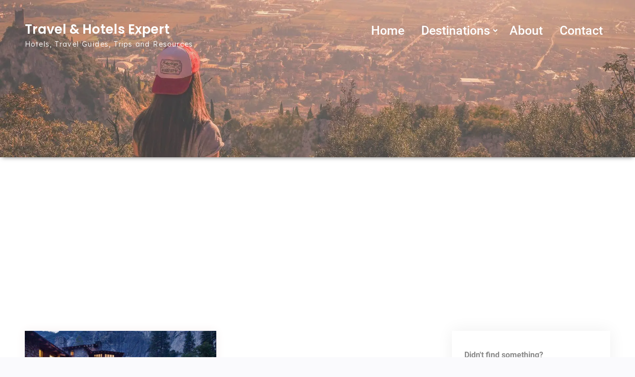

--- FILE ---
content_type: text/html; charset=utf-8
request_url: https://www.google.com/recaptcha/api2/aframe
body_size: 268
content:
<!DOCTYPE HTML><html><head><meta http-equiv="content-type" content="text/html; charset=UTF-8"></head><body><script nonce="KqjeEGZfQ9ahuKAhSAVGWQ">/** Anti-fraud and anti-abuse applications only. See google.com/recaptcha */ try{var clients={'sodar':'https://pagead2.googlesyndication.com/pagead/sodar?'};window.addEventListener("message",function(a){try{if(a.source===window.parent){var b=JSON.parse(a.data);var c=clients[b['id']];if(c){var d=document.createElement('img');d.src=c+b['params']+'&rc='+(localStorage.getItem("rc::a")?sessionStorage.getItem("rc::b"):"");window.document.body.appendChild(d);sessionStorage.setItem("rc::e",parseInt(sessionStorage.getItem("rc::e")||0)+1);localStorage.setItem("rc::h",'1769913255151');}}}catch(b){}});window.parent.postMessage("_grecaptcha_ready", "*");}catch(b){}</script></body></html>

--- FILE ---
content_type: text/css
request_url: https://travelandhotelsexpert.com/wp-content/themes/travel-gem/style.css?ver=20250121-160220
body_size: 28195
content:
/*
Theme Name: Travel Gem
Theme URI: https://wenthemes.com/item/wordpress-themes/travel-gem/
Author: WEN Themes
Author URI: https://wenthemes.com
Description: Travel Gem is a trendy WordPress theme designed for travel and tours businesses. It smoothly integrates the travel plugin WP Travel so that you can display the travel packages in attractive way and allow users to book package easy. Thanks to the page builder integration, bringing changes to the layout is easy like drag and drop and code free. Theme is responsive and cross browser compatible which makes your site looks awesome in all devices of different sizes and also in several browsers. It is packed with useful features and user-friendly theme options. Official Support Forum: https://themepalace.com/support-forum/ Full Demo: https://wenthemes.com/theme-demos/?demo=travel-gem
Version: 1.2.4
Requires at least: 5.6
Tested up to: 6.4
Requires PHP: 5.6
License: GPLv3
License URI: http://www.gnu.org/licenses/gpl-3.0.html
Text Domain: travel-gem
Tags: one-column, two-columns, three-columns, left-sidebar, right-sidebar, sticky-post, custom-background, custom-header, custom-colors, custom-menu, featured-images, full-width-template, translation-ready, theme-options, threaded-comments, custom-logo, blog
*/

/*--------------------------------------------------------------
>>> TABLE OF CONTENTS:
----------------------------------------------------------------
1. Normalize
2. Typography
3. Elements
4. Forms
    4.1. Search Forms
5. Alignments
6. Clearings
7. Media
    7.1. Captions
8. Custom Buttons
9. Navigation
    9.1. Links
    9.2. Menus
10. Header Section
    10.1. Top Header
    10.2. Header
    10.3. Custom Header
11. Header Layout
    11.1. Header Layout 2
    11.2. Header Layout 3
    11.3 Header Layout 4
12. Hero slider
13. Content
    13.1 Posts and pages
    13.2 Comments
    13.3 Sidebar
14. Widget
15. Footer
16. Footer widgets
17. Scrollup Style
18. Front Page sections
    18.1. Latest News
    18.2. Call to action
    18.3. Services
    18.4. Plan
    18.5. Associate logo
    18.6. Team
    18.7. Counter
    18.8. Testimonial
    18.9. Portfolio
    18.10. Feature Page
    18.11. Skills
    18.12. Project
    18.13. Social Links
    18.14. Quick Contact Widget
    18.15. Woocommercce Widget
    18.16. Slider Widget
    18.17. Recent Posts

19 Inner Page Templates
    19.1 Basic Breadcrumb
    19.2 Error 404 Page
    19.3 Contact page
    19.4. Basic Woocommerce
20.  Media Queries

/*--------------------------------------------------------------
1. Normalize
--------------------------------------------------------------*/

html {
    font-family: sans-serif;
    -webkit-text-size-adjust: 100%;
    -ms-text-size-adjust:     100%;
}

body {
    margin: 0;
    word-wrap: break-word;

}

article,
aside,
details,
figcaption,
figure,
footer,
header,
main,
menu,
nav,
section,
summary {
    display: block;
}

a {
    background-color: transparent;
}

a:active,
a:hover {
    outline: 0;
}

b,
strong {
    font-weight: bold;
}

dfn {
    font-style: italic;
}

mark {
    background: #ff0;
    color: #000;
}

small {
    font-size: 80%;
}

sub,
sup {
    font-size: 75%;
    line-height: 0;
    position: relative;
    vertical-align: baseline;
}

sup {
    top: -0.5em;
}

sub {
    bottom: -0.25em;
}

img {
    border: 0;
}

pre {
    overflow: auto;
}

code,
kbd,
pre,
samp {
    font-family: monospace, monospace;
}

button,
input,
optgroup,
select,
textarea {
    color: inherit;
    font: inherit;
    margin: 0;
}

button {
    overflow: visible;
}

button,
select {
    text-transform: none;
}

button,
html input[type="button"],
input[type="reset"],
input[type="submit"] {
    -webkit-appearance: button;
    cursor: pointer;
}

button[disabled],
html input[disabled] {
    cursor: default;
}

button::-moz-focus-inner,
input::-moz-focus-inner {
    border: 0;
    padding: 0;
}

input {
    line-height: normal;
}

input[type="checkbox"],
input[type="radio"] {
    box-sizing: border-box;
    padding: 0;
}

input[type="number"]::-webkit-inner-spin-button,
input[type="number"]::-webkit-outer-spin-button {
    height: auto;
}

input[type="search"]::-webkit-search-cancel-button,
input[type="search"]::-webkit-search-decoration {
    -webkit-appearance: none;
}

fieldset {
    border: 1px solid #c0c0c0;
    margin: 0 2px;
    padding: 0.35em 0.625em 0.75em;
}
q {
    font-style: italic;
    font-weight: bold;
    letter-spacing: 1px;
}
legend {
    border: 0;
    padding: 0;
}

textarea {
    overflow: auto;
}

optgroup {
    font-weight: bold;
}

table {
    border-collapse: collapse;
    border-spacing: 0;
}

td, th {
    padding: 5px;
    border: 2px double #f9f9f9;
    text-align: center;
}

/*--------------------------------------------------------------
2. Typography
--------------------------------------------------------------*/

body,
button,
input,
select,
textarea {
    color: #888;
    font-size: 16px;
    line-height: 1.75;
    font-family: 'Roboto', sans-serif;
}

h1 {
    font-size:40px;
}

h2 {
    font-size:35px;
}

h3 {
    font-size:20px;
}

h4 {
    font-size: 18px;
}

h5 {
    font-size: 17px;
}

h6 {
    font-size: 16px;
}

h1,
h2,
h3,
h4,
h5,
h6 {
    margin: 0 0 10px 0;
    font-family: 'Poppins', sans-serif;
    font-weight: 500;
    color: #000;
    line-height: 1.5;
}

p {
   margin: 0 0 15px 0;
}

dfn,
cite,
em,
i {
    font-style: italic;
}

blockquote {
    text-align: center;
    position: relative;
    margin: 0 0 25px;
    font-size: 27px;
    font-weight: 100;
}

blockquote cite {
    font-size: 18px;
    line-height: 1.89;
    color: #888888;
}

blockquote cite {
    display: block;
    margin-top: 7px;
}

address {
    margin: 0 0 15px;
}

pre {
    background: #eee;
    font-family: "Courier 10 Pitch", Courier, monospace;
    font-size: 15px;
    line-height: 1.6;
    margin-bottom: 15px;
    max-width: 100%;
    overflow: auto;
    padding: 15px;
}

code,
kbd,
tt,
var {
    font-family: Monaco, Consolas, "Andale Mono", "DejaVu Sans Mono", monospace;
    font-size: 15px;
}

abbr,
acronym {
    border-bottom: 1px dotted #666;
    cursor: help;
}

mark,
ins {
    background: #fff9c0;
    text-decoration: none;
}

big {
    font-size: 125%;
}

/*--------------------------------------------------------------
3. Elements
--------------------------------------------------------------*/

html {
    box-sizing: border-box;
}

*,
*:before,
*:after { /* Inherit box-sizing to make it easier to change the property for components that leverage other behavior; see http://css-tricks.com/inheriting-box-sizing-probably-slightly-better-best-practice/ */
    box-sizing: inherit;
}

body {
    background: #fafafd; /* Fallback for when there is no custom background color defined. */
    -webkit-font-smoothing: antialiased;
    -webkit-text-size-adjust: 100%;


}

blockquote:before,
blockquote:after,
q:before,
q:after {
    content: "";
}


blockquote:before {
    content: "\201c";
    font-family: "Times New Roman";
    display: block;
    font-size: 93px;
    line-height: 50px;
    font-weight: 700;
}

blockquote:before {
    color: #FF7550;
}

hr {
    background-color: #ECECEE;
    border: 0;
    height: 1px;
    margin: 60px 0;
    clear: both;
}

ul,
ol {
    margin: 0 0 15px 0;
    padding: 0 0 0 15px;
}

ul {
    list-style: disc;
}

ol {
    list-style: decimal;
}

li > ul,
li > ol {
    margin-bottom: 0;
    margin-left: 15px;
}

dt {
    font-weight: bold;
}

dd {
    margin: 0 15px 15px;
}

img {
    height: auto; /* Make sure images are scaled correctly. */
    max-width: 100%; /* Adhere to container width. */
    vertical-align: middle;
}

figure {
    margin: 15px 0; /* Extra wide images within figure tags don't overflow the content area. */
}

table {
    margin: 0 0 15px;
    width: 100%;
}

/* Text meant only for screen readers. */
.screen-reader-text {
    clip: rect(1px, 1px, 1px, 1px);
    position: absolute !important;
    white-space: nowrap;
    height: 1px;
    width: 1px;
    overflow: hidden;
}

.screen-reader-text:focus {
    background-color: #f1f1f1;
    border-radius: 3px;
    box-shadow: 0 0 2px 2px rgba(0, 0, 0, 0.6);
    clip: auto !important;
    color: #21759b;
    display: block;
    font-size: 14px;
    font-size: 0.875rem;
    font-weight: bold;
    height: auto;
    left: 5px;
    line-height: normal;
    padding: 15px 23px 14px;
    text-decoration: none;
    top: 5px;
    width: auto;
    z-index: 100000;
}

/*--------------------------------------------------------------
4. Forms
--------------------------------------------------------------*/
button,
input[type="button"],
input[type="reset"],
input[type="submit"] {
    background: #FF7550;
    color: #fff;
    font-size: 16px;
    line-height: 1.5;
    padding:10px 20px;
    border: none;
    height: auto;
    width: auto;
    cursor: pointer;
    display: inline-block;
}
button:hover,
input[type="button"]:hover,
input[type="reset"]:hover,
input[type="submit"]:hover,
input[type="button"]:focus,
input[type="reset"]:focus,
input[type="submit"]:focus,
input[type="button"]:active,
input[type="reset"]:active,
input[type="submit"]:active {
    background-color: #222;
    color: #fff;
}
input:foucus,
input[type="button"]:focus,
input[type="reset"]:focus,
input[type="submit"]:focus{
    outline: none;
}

input[type="text"],
input[type="email"],
input[type="url"],
input[type="password"],
input[type="search"],
input[type="number"],
input[type="tel"],
input[type="range"],
input[type="date"],
input[type="month"],
input[type="week"],
input[type="time"],
input[type="datetime"],
input[type="datetime-local"],
input[type="color"],
textarea,
select {
    color: #272727;
    border: 1px solid #e7e7e7;
    padding: 7px 10px 7px 15px;
}

select:focus {
    outline: none;
}
select {
    border: 1px solid #f5f5f5;
    width: 100%;
}
[type="checkbox"],
[type="radio"] {
    -webkit-box-sizing: border-box;
    -moz-box-sizing: border-box;
    box-sizing: border-box;
    padding: 0;
}

[type="number"]::-webkit-inner-spin-button,
[type="number"]::-webkit-outer-spin-button {
    height: auto;
}

input[type="text"]:focus,
input[type="email"]:focus,
input[type="url"]:focus,
input[type="password"]:focus,
input[type="search"]:focus,
input[type="number"]:focus,
input[type="tel"]:focus,
input[type="range"]:focus,
input[type="date"]:focus,
input[type="month"]:focus,
input[type="week"]:focus,
input[type="time"]:focus,
input[type="datetime"]:focus,
input[type="datetime-local"]:focus,
input[type="color"]:focus,
textarea:focus {
    border:none;
}

textarea {
    width: 100%;
}

/*--------------------------------------------------------------
4.1. Search Forms
--------------------------------------------------------------*/

form.search-form,
.woocommerce-product-search {
    position: relative;
}

input.search-field {
    width: 100%;
    height: 45px;
}

input.search-submit,
.woocommerce-product-search button {
    font-family: 'Font Awesome 5 Free';
    background: none;
    position: absolute;
    top: 0;
    color: #FF7550;
    margin: 0;
    right: 15px;
    font-size: 13px;
    height: 45px;
    padding: 0;
    font-weight: 900;
}

input.search-submit:hover,
input.search-submit:active,
input.search-submit:focus {
    background:inherit;
    color: #222;
    box-shadow: inherit;
}

.woocommerce-product-search button {
	font-family: inherit;
	background: #b1adad;
	color: #fff;
	border: none;
	padding: 12px 15px;
	right: 0;
}

/* Do not show the outline on the skip link target. */

#content[tabindex="-1"]:focus {
    outline: 0;
}

::-webkit-input-placeholder { /* Chrome/Opera/Safari */
  color: #aaa;
}

::-moz-placeholder { /* Firefox 19+ */
  color: #aaa;
}

:-ms-input-placeholder { /* IE 10+ */
  color: #aaa;
}

:-moz-placeholder { /* Firefox 18- */
  color: #aaa;
}


.search-submit {
    width: 100%;
    margin-top: 15px;
}

.searchform {
    width: 335px;
    margin: 0 auto;
    max-width: 100%;
}

.searchform-inner {
    position: relative;
}

.searchform input[type="submit"] {
    float: right;
    padding: 7px 11px;
    margin-left: 0;
    font-family: 'Font Awesome 5 Free';
    font-size: 16px;
}

.searchform input[type="text"] {
    width: 88%;
    padding: 4px 5% 4px 5%;
}


/*--------------------------------------------------------------
5. Alignments
--------------------------------------------------------------*/

.alignleft {
    display: inline;
    float: left;
    margin-right: 50px;
}

.alignright {
    display: inline;
    float: right;
    margin-left: 50px;
}

.aligncenter {
    clear: both;
    display: block;
    margin-left: auto;
    margin-right: auto;
    margin-bottom: 30px;
}

.text-alignleft {
    text-align: left;
}

.text-alignright {
    text-align: right;
}

.text-aligncenter {
    text-align: center;

}

a:hover img,
a:focus img,
a:active img {
    opacity: 0.8;
    transition: box-shadow 0.2s ease-out 0s;
}

.entry-content a:not(.more-link):not(.button):not(.wp-block-button__link),
.entry-summary a:not(.more-link):not(.button):not(.wp-block-button__link),
.ew-about a:not(.more-link):not(.button),
.widget_text a:not(.more-link):not(.button),
.comment-content a {
    text-decoration: underline;
}

.entry-content a:not(.more-link):not(.button):hover,
.entry-content a:not(.more-link):not(.button):focus,
.entry-summary a:not(.more-link):not(.button):hover,
.entry-summary a:not(.more-link):not(.button):focus,
.ew-about a:not(.more-link):not(.button):hover,
.ew-about a:not(.more-link):not(.button):focus,
.widget_text a:not(.more-link):not(.button):hover,
.widget_text a:not(.more-link):not(.button):focus,
.comment-content a:hover,
.comment-content a:focus {
    text-decoration: none;
}

/*--------------------------------------------------------------
6. Clearings
--------------------------------------------------------------*/

.clear:before,
.clear:after,
.entry-content:before,
.entry-content:after,
.comment-content:before,
.comment-content:after,
.site-header:before,
.site-header:after,
.site-content:before,
.site-content:after,
.site-footer:before,
.site-footer:after {
    content: "";
    display: table;
    table-layout: fixed;
}

.clear:after,
.entry-content:after,
.comment-content:after,
.site-header:after,
.site-content:after,
.site-footer:after {
    clear: both;
}

/*--------------------------------------------------------------
7. Media
--------------------------------------------------------------*/

.page-content .wp-smiley,
.entry-content .wp-smiley,
.comment-content .wp-smiley {
    border: none;
    margin-bottom: 0;
    margin-top: 0;
    padding: 0;
}

/* Make sure embeds and iframes fit their containers. */
embed,
iframe,
object {
    max-width: 100%;
}
/**
 * Print
 */

 @media print {
    form,
    button,
    input,
    select,
    textarea,
    .navigation,
    .main-navigation,
    .social-navigation,
    .sidebar,
    .content-bottom-sections,
    .header-image,
    .page-links,
    .edit-link,
    .comment-respond,
    .comment-edit-link,
    .comment-reply-link,
    .comment-metadata .edit-link,
    .pingback .edit-link {
        display: none;
    }


}
/**
 * Media Queries
 */

/**
 * Does the same thing as <meta name="viewport" content="width=device-width">,
 * but in the future W3C standard way. -ms- prefix is required for IE10+ to
 * render responsive styling in Windows 8 "snapped" views; IE10+ does not honor
 * the meta tag. See https://core.trac.wordpress.org/ticket/25888.
 */

@-ms-viewport {
    width: device-width;
}

@viewport {
    width: device-width;
}


/*--------------------------------------------------------------
7.1. Captions
--------------------------------------------------------------*/

.wp-caption {
    margin-bottom: 15px;
    max-width: 100%;
}

.wp-caption img[class*="wp-image-"] {
    display: block;
    margin-left: auto;
    margin-right: auto;
}

.wp-caption .wp-caption-text {
    margin: 0.8075em 0;
}

.wp-caption-text {
    text-align: center;
}

/*--------------------------------------------------------------
7.2. Galleries
--------------------------------------------------------------*/
.widget_media_gallery .gallery {
    margin-bottom: 0;
}

.gallery {
    margin-bottom: 1.5em;
    margin-left: -5px;
    margin-right: -5px;
}

.gallery-item {
    display: inline-block;
    text-align: center;
    vertical-align: top;
    width: 100%;
    margin: 0;
    padding: 5px;
}

.gallery-columns-2 .gallery-item {
    max-width: 50%;
}

.gallery-columns-3 .gallery-item {
    max-width: 33.33%;
}

.gallery-columns-4 .gallery-item {
    max-width: 25%;
}

.gallery-columns-5 .gallery-item {
    max-width: 20%;
}

.gallery-columns-6 .gallery-item {
    max-width: 16.66%;
}

.gallery-columns-7 .gallery-item {
    max-width: 14.28%;
}

.gallery-columns-8 .gallery-item {
    max-width: 12.5%;
}

.gallery-columns-9 .gallery-item {
    max-width: 11.11%;
}

.gallery-caption {
    display: block;
}

.gallery-caption {
    display: block;
    background: #f9f8f8;
    padding: 8px;
    font-size: 18px;
}


/*--------------------------------------------------------------
8. Custom Button
--------------------------------------------------------------*/

a.custom-button,
a.custom-button:visited,
a.button,
a.custom-button.custom-primary-button,
a.custom-button.custom-primary-button:visited {
    transition: all 0.3s ease 0s;
    background: #FF7550;
    color: #fff;
    font-size: 14px;
    line-height: 1.8;
    padding: 10px 35px;
    border: none;
    height: auto;
    width: auto;
    cursor: pointer;
    display: inline-block;
    min-width: 135px;
    text-align: center;
    margin: 0 10px;
    position: relative;
    font-weight: 500;
    vertical-align: middle;
}

/*Circle button style*/

.button-type-curved  a.custom-button,
.button-type-curved a.custom-button:visited,
.button-type-curved a.button.custom-button,
.button-type-curved a.button.custom-button:visited
.button-type-curved a.custom-button.custom-primary-button,
.button-type-curved a.custom-button.custom-primary-button:visited,
.button-type-curved input[type="button"],
.button-type-curved input[type="reset"],
.button-type-curved input[type="submit"],
.button-type-curved a.scrollup, a.scrollup:visited,
.button-type-curved .widget_travel-gem-slider .cycle-prev,
.button-type-curved  .widget_travel-gem-slider .cycle-next,
.button-type-curved .wp-travel-search p input[type=text],
.button-type-curved .wp-travel-search p .wp-travel-tab-wrapper .wp-travel-booking-form-wrapper form .wp-travel-form-field select[type=text],
.button-type-curved .wp-travel-tab-wrapper .wp-travel-booking-form-wrapper form .wp-travel-form-field .wp-travel-search p select[type=text],
.button-type-curved .wp-travel-search p .wp-travel-tab-wrapper .wp-travel-booking-form-wrapper form .wp-travel-form-field textarea[type=text],
.button-type-curved .wp-travel-tab-wrapper .wp-travel-booking-form-wrapper form .wp-travel-form-field .wp-travel-search p textarea[type=text],
.button-type-curved .wp-travel-search p select {
    border-radius: 27px;
}

.button-type-curved .widget_travel-gem-slider .cycle-prev,
.button-type-curved .widget_travel-gem-slider .cycle-next,
.button-type-curved .slick-prev.slick-arrow,
 .button-type-curved .slick-next.slick-arrow {
    border-radius: 100%;
}

.button-type-curved .widget_travel-gem-slider .cycle-pager span {
    width: 15px;
    border-radius: 100%;
    height: 15px;
}

a.custom-button:hover,
a.button:hover, button:focus,
a.button:focus,
a.custom-button:focus,
a.custom-button:active,
a.custom-button.custom-primary-button:hover,
a.custom-button.custom-primary-button:active,
a.custom-button.custom-primary-button:focus {
    background-color: #fff;
    color: #222;
    box-shadow: 0px 2px 7px 0px rgba(162, 160, 160, 0.54);
}



/*custom-secondary*/

a.custom-button.custom-secondary-button {
    background-color: #fff;
    color: #2c3038;
    margin-left: 15px;
}

a.custom-button.custom-secondary-button:hover {
    background: #FF7550;
    color: #fff;
}

.more-link {
    transition: 0.3s;
    -webkit-transition: 0.3s;
    -moz-transition: 0.3s;
    -o-transition: 0.3s;
    -ms-transition: 0.3s;
}

.more-link:after {
    content: "\f30b";
    font-family: 'Font Awesome 5 Free';
    padding-left: 6px;
    font-weight: normal;
    font-size: 12px;
    font-weight: 900;
}

.more-link:hover {
    padding-left: 10px;
}

a.more-link:hover::after {
    content: "\f00c";
}

/*--------------------------------------------------------------
9. Navigation
--------------------------------------------------------------*/
/*--------------------------------------------------------------
9.1. Links
--------------------------------------------------------------*/
a {
    color:#222;
    text-decoration: inherit;
}

a:visited {
    color: #222;
}
a:focus {
    outline: none;
}
a:hover,
a:focus,
a:active {
    color: #272727;
}



a:hover,
a:active {
    outline: 0;
}

/*--------------------------------------------------------------
9.2. Menus
--------------------------------------------------------------*/

.main-navigation ul {
    display: block;
    margin: 0;
    padding: 0;
}

.main-navigation ul ul {
    background-color: #ffffff;
    box-shadow: 0px 3px 2px #999;
    left: -9999px;
    margin: 0;
    min-width: 220px;
    position: absolute;
    top: 65px;
    opacity: 0;
    z-index: -9999;
    -webkit-transform-origin: top;
    transform-origin: top;
    -webkit-animation-fill-mode: forwards;
    animation-fill-mode: forwards;
    -webkit-transform: scale(1, 0);
    transform: scale(1, 0);
    display: block;
    opacity: 0;
    transition: transform 0.5s ease, opacity 0.2s ease;
    -webkit-transition: -webkit-transform 0.5s ease, opacity 0.2s ease;
}

.main-navigation ul li:hover > ul {
    display: block;
    opacity: 1;
    z-index: 1000;
    -webkit-transform: scale(1, 1);
    transform: scale(1, 1);
    transition: transform 0.3s ease, opacity 0.2s ease .1s;
    -webkit-transition: -webkit-transform 0.3s ease, opacity 0.2s ease .1s;
}

.main-navigation ul ul::before {
    content: "";
    height: 40px;
    display: block;
    position: absolute;
    top: -38px;
    background: transparent;
    z-index: 9999;
    width: 100%;
}

.main-navigation ul ul ul {
    left: 100%;
    top: 0;
    box-shadow: 2px 1px 2px #222;
}

.main-navigation li {
    position: relative;
    display: inline-block;
    margin-bottom:0;
}

.main-navigation ul > li:hover > ul {
    opacity: 1;
    left:0;
    z-index: 9999;
}

.main-navigation ul ul ul ul  {
    display: none;
}

.main-navigation ul ul ul li:hover > ul {
    display: block;
}

.main-navigation ul ul li:hover > ul {
    opacity: 1;
    left:100%;
}

.main-navigation li li {
    float: none;
    display: block;
}

.main-navigation ul li li:last-child > a {
    border: none;
}
.main-navigation ul li a {
    color: #222;
    display: block;
    font-size: 16px;
    font-weight: 500;
    padding: 10px 15px;
    position: relative;
    z-index: 99;
    font-family: 'Roboto', sans-serif;
}
.main-navigation ul ul a {
    border-bottom: 1px solid #f5f2f2;
    border-left: medium none;
    border-right: medium none;
    box-shadow: 0 1px 1px rgba(255, 255, 255, 0.18) inset;
    transition: padding 0.2s ease-in-out 0s;
    height: auto;
    padding: 10px 20px;
    text-align: left;
    width: 100%;
    margin: 0;
    color: #666666;
    font-size: 14px;
    text-transform: capitalize;
}

.main-navigation ul li.menu-item-has-childrenv > a,
.main-navigation ul li.page-item-has-children > a {
    padding-right: 30px;
}

.main-navigation li > a:hover,
.main-navigation li.current-menu-item > a,
.main-navigation li.current-page-item > a,
.main-navigation li:hover > a {
    color:#FF7550;
}
.main-navigation ul li ul li > a:hover:after,
.main-navigation ul li ul li.current-menu-item > a:after,
.main-navigation ul li ul li.current-page-item > a:after,
.main-navigation ul li ul li:hover > a:after {
    border-left-color: #fff;
}

.main-navigation ul li.menu-item-has-children.current-menu-item > a::after,
.main-navigation ul li.page-item-has-children.current-menu-item > a::after {
    border-top-color: #FF7550;
}

.main-navigation  li.menu-item-has-children:hover > a:after,
.main-navigation  li.page-item-has-children:hover > a:after {
    transform: rotate(180deg);
    -webkit-transform: rotate(180deg);
    -moz-transform: rotate(180deg);
}

.main-navigation li li > a:hover,
.main-navigation li li.current-menu-item > a,
.main-navigation li li.current-page-item > a,
.main-navigation li li:hover > a{
    background-color: #FF7550;
    border-bottom: 1px solid #cccccc;
    padding-left: 20px;
    color:#fff;
}

.main-navigation ul li.menu-item-has-children > a::after,
.main-navigation ul li.page-item-has-children > a::after {
    content: "\f107";
    font-family: 'Font Awesome 5 Free';
    margin-left: 10px;
    margin-right: 0;
    position: absolute;
    right: 5px;
    top: 14px;
    transition: all 0.3s ease-in-out;
    -webkit-transition: all 0.3s ease-in-out;
    -moz-transition: all 0.3s ease-in-out;
    font-size: 14px;
    font-weight: 900;
}

.main-navigation ul li li.menu-item-has-children > a::after,
.main-navigation ul li li.page-item-has-children > a::after {
    content: "\f105";
    top: 12px;
    right: 15px;
}

.main-navigation ul li.menu-item-has-children a,
.main-navigation ul li.page-item-has-children a {
    padding-right: 20px;
}

.main-navigation .menu-toggle,
.main-navigation .dropdown-toggle {
    display: none;
}

#mobile-trigger {
  display: none;
}

#mob-menu {
  display: none;
}

/*Page/Post Navigation*/

.site-main .comment-navigation,
.site-main .posts-navigation,
.site-main .post-navigation {
    clear: both;
    overflow: hidden;
    padding: 0;
    border-bottom: 1px solid #f7f7f7;
    padding: 60px 0;
}

.nav-links a {
    display: inline-block;
}

.nav-links span.meta-nav {
    display: none;
}

.comment-navigation .nav-previous,
.posts-navigation .nav-previous,
.post-navigation .nav-previous {
    float: left;
    width: 50%;
}

.comment-navigation .nav-previous a::before,
.posts-navigation .nav-previous a::before,
.post-navigation .nav-previous a::before{
    content: "\f30a";
    display: inline-block;
    font-family: 'Font Awesome 5 Free';
    margin-right: 10px;
    font-weight: 900;
}

.comment-navigation .nav-next a::after,
.posts-navigation .nav-next a::after,
.post-navigation .nav-next a::after{
    content: "\f30b";
    display: inline-block;
    font-family: 'Font Awesome 5 Free';
    margin-left: 10px;
    font-weight: 900;

}

.comment-navigation .nav-next,
.posts-navigation .nav-next,
.post-navigation .nav-next {
    float: right;
    text-align: right;
    width: 50%;
}

.pagination .nav-links .page-numbers {
    padding: 5px;
    background: #fff;
}

.pagination .nav-links .page-numbers.dots {
    background-color: inherit;
    border:none;
    color:#272727;
}

.pagination .nav-links .page-numbers {
    padding: 6px 18px;
    color: #272727;
    display: inline-block;
    background: #f5f5f5;
    margin: 5px;
}
.pagination .nav-links .current,
.pagination .nav-links a:hover,
.pagination .nav-links a:active,
.pagination .nav-links a:focus {
    background: #FF7550;
    color: #fff;
    border-color: #FF7550;
}

.pagination .nav-links {
    text-align: center;
    clear: both;
}

nav.navigation.pagination {
    margin:0;
    clear: both;
    float: left;
    width: 100%;
}

/*--------------------------------------------------------------
10. Header Section
--------------------------------------------------------------*/
/*--------------------------------------------------------------
10.1. Top Header
--------------------------------------------------------------*/

#tophead {
    background: #f9f9f9;
}

/*quick contact*/

#quick-contact {
    float: right;
    margin-top: 0;
}

#quick-contact > ul {
    margin: 0;
    padding: 0;
}

#quick-contact a {
    color: #848586;
    display: inline-block;
}
#quick-contact a:hover {
    color: #000;
    text-decoration: underline;
}

#quick-contact li.quick-email::before {
    content: "\f0e0";
}

#quick-contact li.quick-call::before {
    content: "\f2a0";
    font-weight: 900;
}

#quick-contact li.quick-address::before {
    content: "\f279";
}

#quick-contact li::before {
    color: #848586;
    content: "";
    display: inline-block;
    font-family: 'Font Awesome 5 Free';
    font-size: 13px;
    margin-right: 5px;
    padding: 7px 0;
    text-align: center;
}

#quick-contact li {
    clear: inherit;
    float: left;
    font-size: 14px;
    line-height: 0.8;
    list-style: outside none none;
    text-align: left;
    font-weight: 400;
    margin-left: 10px;
    padding: 10px 15px 10px 0;
    color: #848586;
}

#quick-contact li:last-child {
    padding-right: 0;
}

#tophead .section {
    margin:0;
}

.header-social-wrapper {
    float: left;
}

#tophead .social-links li a {
    border: none;
    margin: 0;
    width: 44px;
    height: 44px;
    padding: 6px 0;
    text-align: center;
}

#tophead .social-links li {
    display: block;
    margin-right: 0;
    margin-top: 0;
    margin-left: 0px;
    float: none;
    display: inline-block;
}

#tophead .social-links li a::before {
    color: #848586;
    line-height: 2.5;
    font-size: 13px;
    text-shadow: none;
}

#tophead .social-links li a:hover::before {
    color: #fff;
}



/*--------------------------------------------------------------
10.2. Header
--------------------------------------------------------------*/
#masthead {
    background: #fff;
    clear: both;
    width: 100%;
    z-index: 999;
    position: relative;
    transition: all 0.2s ease-in-out 0s;
    padding: 25px 0;
}
#masthead.fixed {
    position: fixed;
    top: 0;
    width: 100%;
    left: 0;
    box-shadow: 0 1px 1px rgba(0,0,0,0.2);
    padding: 15px 0;
}

#masthead.fixed:after,
#masthead.fixed:before {
    visibility: hidden;
}

#masthead.fixed #header-right {
    float: right;
    margin-top: 0;
}

.site-branding {
    float: left;
    margin: 0;
}
.site-title {
    font-size: 26px;
    font-weight: 600;
    margin-bottom: 10px;
    line-height: 1;
    font-family: 'Poppins', sans-serif;
}
a.custom-logo-link {
    float: left;
    max-width: 250px;
    margin-right: 15px;
}

#site-identity {
    float: left;
}

.site-title a,
.site-title a:visited {
    color: #272727;
}

.site-title a span {
    color: #FF7550;
}

.site-title a:hover,
.site-title a:focus,
.site-title a:active{
    color: #FF7550;
}

.site-description {
    color: #777;
    font-size: 14px;
    font-style: inherit;
    font-weight: 300;
    letter-spacing: 1.4px;
    margin: 0;
    line-height: 1;
}

#header-right {
    float: right;
}

#main-header #header-right {
    float: right;
    margin-top: 25px;
}

#quick-link-buttons {
    float: right;
    display: table;
}

#quick-link-buttons a.custom-button {
    margin: 4px 0 0 15px;
    padding: 12px 35px;
    font-size: 13px;
    min-width: 115px;
}

.site-header #main-navigation {
    display: table;
    float: right;
}


/*--------------------------------------------------------------
10.3. Custom Header
--------------------------------------------------------------*/

#custom-header {
    position: relative;
    z-index: 9;
    background: #fff;
}

#custom-header.custom-header-enabled.ch-layout-1 {
    min-height: 270px;
}

#custom-header img {
    display: block;
    margin: 0 auto;
    vertical-align: middle;
}

#custom-header::after {
    background: #000000;
    content: "";
    display: block;
    height: 100%;
    opacity: 0.4;
    position: absolute;
    top: 0;
    width: 100%;
    z-index: 888;
}

.custom-header-content {
    position: absolute;
    width: 100%;
    text-align: center;
    z-index: 999;
    padding: 0;
    bottom: 35%;
}

.page-title {
	color: #fff;
	font-size: 50px;
	font-weight: 600;
}

.page-header .page-title {
   color: #222;
}

.custom-header-disabled {
	border-bottom: 1px solid #f3f2f2;
}

.header-layout-1 #custom-header.ch-layout-2,
.header-layout-3 #custom-header.ch-layout-2 ,
.header-layout-4 #custom-header.ch-layout-2  {
	max-height: 150px;
	overflow: hidden;
}

.header-layout-1 #custom-header.custom-header-enabled.ch-layout-2,
.header-layout-3 #custom-header.custom-header-enabled.ch-layout-2 ,
.header-layout-4 #custom-header.custom-header-enabled.ch-layout-2 {
	min-height: 150px;
}

.header-layout-1 #custom-header.ch-layout-2  #breadcrumb,
.header-layout-3 #custom-header.ch-layout-2  #breadcrumb,
.header-layout-4 #custom-header.ch-layout-2  #breadcrumb {
	float: right;
	margin-top: 15px;
	margin-bottom: 25px;
}

.header-layout-1 #custom-header.ch-layout-2  .custom-header-content,
.header-layout-3 #custom-header.ch-layout-2  .custom-header-content,
.header-layout-4 #custom-header.ch-layout-2  .custom-header-content {
	bottom: 25%;
}

.header-layout-1 #custom-header.ch-layout-2 .page-title,
.header-layout-3 #custom-header.ch-layout-2 .page-title,
.header-layout-4 #custom-header.ch-layout-2 .page-title {
	float: left;
	font-size: 40px;
}
.header-layout-1 #custom-header.ch-layout-2 #breadcrumb .container,
.header-layout-3 #custom-header.ch-layout-2 #breadcrumb .container,
.header-layout-4 #custom-header.ch-layout-2 #breadcrumb .container {
	width: auto;
}
/*--------------------------------------------------------------
11. Header Layout
--------------------------------------------------------------*/
/*--------------------------------------------------------------
11.1. Header layout 2
--------------------------------------------------------------*/
.header-layout-2  #main-navigation {
    margin-top: 0;
}

.header-layout-2  .main-navigation ul ul:before  {
    display: none;
}

.header-layout-2 .site-branding {
    float: left;
    margin: 0;
    text-align: left;
}

.header-layout-2 #masthead.fixed {
    background: #1c3a48;
    position: fixed;
    top: 0;
    width: 100%;
    left: 0;
}

.header-layout-2 #masthead::after,
.header-layout-2 #masthead::before {
    display: none;
}

.header-layout-2 #header-right {
    float: right;
    margin: 0;
}

.header-layout-2 .widget_travel-gem-slider .overlay-enabled article::after {
    opacity: 0.5;
    background-color: #0f2c3a;
}

.header-layout-2 .widget_travel-gem-slider p {
    color:#fff;
}

.header-layout-2 #header-right .search-icon {
    float: right;
    margin: 11px 0 0 15px;
    border: 2px solid;
    padding: 3px 0;
    text-align: center;
    display: block;
    color: #fff;
    border-radius: 100%;
    font-size: 11px;
    height: 30px;
    width: 30px;
}

.header-layout-2 .widget_travel-gem-slider::before {
    background: rgba(0, 0, 0, 0) linear-gradient(to top, rgba(0, 0, 0, 0) 0px, rgba(0, 0, 0, 0.4) 107%) repeat scroll 0 0;
    position: absolute;
    top: 0;
    width: 100%;
    z-index: 9;
    height: 114px;
    content: "";
    left: 0;
}

.header-layout-2 .main-navigation {
    float: right;
}

.header-layout-2 #masthead {
    position: absolute;
    top: 5px;
    background: none;
    z-index: 999;
    box-shadow: inherit;
}

.header-layout-2  .widget_travel-gem-slider .cycle-prev,
.header-layout-2  .widget_travel-gem-slider .cycle-next {
	top:20%;
}


.header-layout-2  .main-navigation ul li a,
.header-layout-2  .site-title a,
.header-layout-2  .site-description {
    color: #fff;
}

.header-layout-2  .main-navigation ul ul li a {
    color: #222;
}

.header-layout-2 .main-navigation ul ul li a:hover,
.header-layout-2 .main-navigation li li.current-menu-item > a,
.header-layout-2 .main-navigation li li.current-page-item > a {
    color: #fff;
}


.header-layout-2 .main-navigation ul ul {
    top: 40px;
}

/*--------------------------------------------------------------
11.2. Header layout 3
--------------------------------------------------------------*/

.header-layout-3 .site-branding {
    float: left;
    margin: 0;
    text-align: left;
}


.header-layout-3 #header-right {
    float: right;
}

.header-layout-3 #header-right .search-icon {
    float: right;
    margin: 15px 20px 0 15px;
    font-size: 13px;
    color: #222;
}

.header-layout-3 .main-navigation {
    text-align: center;
    background: inherit;
    float: right;
}


/*--------------------------------------------------------------
11.3. Header layout 4
--------------------------------------------------------------*/
.header-layout-4  #tophead {
    background: #fafafd;
}
.header-layout-4 a.custom-logo-link {
    float: none;
    margin: 0 0 6px 0;
    display: inline-block;
}
.header-layout-4 #site-identity {
    float: none;
}

.header-layout-4 #main-navigation {
    display: block;
    float: none;
    text-align: center;
    padding: 11px;
}
.header-layout-4  #main-navigation {
    margin-top: 0;
}

.header-layout-4 #masthead::after,
.header-layout-4 #masthead::before {
    display: none;
}

.header-layout-4 #masthead {
    box-shadow: none;
    padding: 20px 0;
}

.header-layout-4 #masthead.fixed {
    position: inherit;
}

.header-layout-4 #main-navigation.fixed {
    position: fixed;
    top: 0;
    width: 100%;
    z-index: 999;
    background: #fafafd;
}

.header-layout-4  #header-right {
    margin-top: 0;
}

.header-layout-4  .site-branding {
    float: none;
    margin: 0;
    text-align: center;
    margin: 15px 0;
}



/*--------------------------------------------------------------
12. Hero slider
--------------------------------------------------------------*/

.so-widget-sow-hero .sow-slider-base ul.sow-slider-images li.sow-slider-image::after {
    background: #000000;
    content: "";
    display: block;
    height: 100%;
    position: absolute;
    width: 100%;
    z-index: 1;
    top: 0;
    opacity: 0.5;
}

.widget_sow-slider {
    position: relative;
}
.widget_sow-slider {
    position: relative;
    z-index: 88;
}


/*Slider cycle next / previous*/

.widget_sow-slider .sow-slide-nav.sow-slide-nav-prev {
    left: 0;
}
.widget_sow-slider .sow-slide-nav.sow-slide-nav-next {
    right: 0;
}
.widget_sow-slider .sow-slide-nav a {
    border: 2px solid;
    height: auto;
    padding: 15px 11px;
    font-size: 12px;
    font-weight: normal;
}
.widget_sow-slider .sow-slider-pagination li a {
    border-radius: 100%;
    height: 20px;
    width: 20px;
}

.widget_sow-slider .sow-slider-pagination {
    bottom: 10px;
    text-align: center;
    z-index: 999;
}

.widget_sow-slider .sow-slider-pagination li.sow-active a,
.widget_sow-slider .sow-slider-pagination li a:hover {
  background-color: #FF7550!important;
  opacity: 1!important;
}

.widget_sow-slider .sow-slider-pagination li a {
    background-color: #fff;
    border-radius: 0;
    cursor: pointer;
    display: inline-block;
    float: none;
    height: 5px;
    margin: 3px 5px;
    opacity: 1;
    width: 50px;
    z-index: 99;
}

/*hero widget */

.so-widget-sow-hero .sow-slider-base  ul.sow-slider-images li.sow-slider-image video.sow-background-element {
    height: auto;
    left: 0 !important;
    margin: 0 !important;
    overflow: visible !important;
    position: inherit !important;
    top: -38px !important;
    width: auto;
    z-index: 1;
}

.so-widget-sow-hero .sow-slider-base  ul.sow-slider-images li.sow-slider-image {
    position: relative;
    z-index: -1;
}

.sow-slider-base .sow-slide-nav.sow-slide-nav .sow-sld-icon-thin-left,
.sow-slider-base .sow-slide-nav.sow-slide-nav .sow-sld-icon-thin-right{
    font-size: 17px;
}
.sow-slider-base .sow-slide-nav.sow-slide-nav .sow-sld-icon-ultra-thin-left,
.sow-slider-base .sow-slide-nav.sow-slide-nav .sow-sld-icon-ultra-thin-right {
    font-size: 12px;
}
/*Slider cycle next / previous*/

.so-widget-sow-hero .sow-slider-base .sow-slide-nav.sow-slide-nav-prev {
    right: 130px;
    left: inherit;
}
.so-widget-sow-hero .sow-slider-base .sow-slide-nav.sow-slide-nav-next {
    right:80px;
}
.sow-slider-base .sow-slide-nav {
    top: 40px;
}
.header-layout-2 .sow-slider-base .sow-slide-nav {
    top: 85px;
}
.so-widget-sow-hero .sow-slider-base .sow-slide-nav a {
    height: auto;
    padding: 12px 17px;
    opacity: 1;
    min-width: 40px;
    min-height: 40px;
}
.sow-slider-base .sow-slide-nav {
    opacity: 1;
    display: block!important;
}

.so-widget-sow-hero .sow-slider-base .sow-slide-nav a:hover {
    background: #FF7550 none repeat scroll 0 0;
    color: #fff;
}
.sow-slider-base .sow-slider-pagination li {
    text-align: left;
    margin: 5px;
    display: block;
}
.so-widget-sow-hero .sow-slider-base .sow-slider-pagination li a {
    border-radius: 100%;
    height: 20px;
    width: 20px;

}

.so-widget-sow-hero .sow-slider-base .sow-slider-pagination {
    bottom: inherit;
    text-align: left;
    z-index: 999;
    padding: 0;
    left: 30px;
    top:40%;
}

.so-widget-sow-hero .sow-slider-base .sow-slider-pagination li.sow-active a,
.so-widget-sow-hero .sow-slider-base .sow-slider-pagination li a:hover {
  background-color: #FF7550!important;
  opacity: 1!important;
}

.so-widget-sow-hero .sow-slider-base .sow-slider-pagination li a {
    background-color: inherit;
    border-radius: 0;
    cursor: pointer;
    display: inline-block;
    float: none;
    height: 14px;
    margin: 3px 5px;
    opacity: 1!important;
    width: 14px;
    z-index: 99;
    border-radius: 100%;
    border: 2px solid #fff;
}



/*--------------------------------------------------------------
13. Content
--------------------------------------------------------------*/

#content {
    padding: 50px 0;
    background: #fff;
}

#primary {
    float: left;
    padding-left: 25px;
    padding-right: 25px;
    width: 70%;
}

.container {
    width: 1230px;
    margin: 0 auto;
    padding-left: 25px;
    padding-right: 25px;
    max-width: 100%;
}

.container::after,
.inner-wrapper::after {
    clear: both;
    content: "";
    display: table;
}

.inner-wrapper {
    margin-left: -25px;
    margin-right: -25px;
}

.site-layout-boxed #page {
    width: 1270px;
    margin: 30px auto;
    max-width: 100%;
    background: #fff;
}

.page-template-tpl-builders.site-layout-boxed #content .container {
    padding: 0;
    width: 100%;
}

.site-layout-boxed  .panel-layout .panel-grid > div {
    margin: 0 auto!important;
    width: 100%!important;
}
body.site-layout-boxed {
    background: rgb(234, 234, 234);
}

.page-template-tpl-full-width #primary {
    width: 100%;
}
.page-template-tpl-full-width #primary  article.hentry {
    margin:0;
    padding: 0;
    border:none;
}

.section-inner-wrapper {
    clear: both;
    box-shadow: 0 0 30px #f1f1f1dd;
    -webkit-transition: all 0.4s;
    transition: all 0.4s;
    top: 0;
    position: relative;
    background: #fff;
}

.section-inner-wrapper:hover  {
    top: -3px;
    box-shadow: 0px 0px 32px 0px rgba(122,122,122,0.4);
    position: relative;
}
/*--------------------------------------------------------------
13.1. Post And Single Post Meta
--------------------------------------------------------------*/

.sticky {
    display: block;
    position: relative;
}

.hentry{
    margin: 0 0 40px;

}

.byline,
.updated:not(.published) {
    display: none;
}

.single .byline,
.group-blog .byline {
    display: inline;
}

.page-content,
.entry-content,
.entry-summary {
    margin:0;
}

.page-links {
    clear: both;
    margin: 0 0 15px;
}

.entry-meta {
    margin-top: 0;
    margin-bottom: 20px;
    padding: 0;
}
.trip-category-list::before {
    content: "\f07b";
    display: inline-block;
    font-family: 'Font Awesome 5 Free';
    height: 15px;
    margin-right: 2px;
    font-size: 13px;
    font-weight: 900;
}
.trip-price {
    font-weight: 400;
}
.entry-meta > span {
    display: inline-block;
    margin-bottom: 0;
    font-size: 14px;
    line-height: 1;
    font-size: 14px;
    margin-right: 15px;
}

.entry-header {
    margin-bottom: 5px;
}

.entry-meta > span:first-child {
    margin-left: 0;
    padding-left:0;
    border:none;
}

.entry-title {
    font-size: 24px;
    margin-bottom: 0;
}
.entry-title a,
.entry-title a:visited {
    color: #272727;
}

.entry-title a:hover,
.entry-title a:focus,
.entry-title a:active {
    color: #FF7550;
}

article.hentry {
    padding-bottom: 40px;
    border-bottom: 1px solid #eee;
}
article.hentry .custom-button {
    margin: 15px 0 0;
}
.single article.hentry {
    border: none;
    padding-bottom: 0;
    margin: 0;
}
.entry-thumb.alignleft,
.entry-thumb.alignright {
    margin-bottom: 30px;
}
.entry-thumb.aligncenter {
    position: relative;
    margin-bottom: 25px;
    text-align: center;
}
.entry-thumb {
    position: relative;
}
.entry-thumb img {
    vertical-align: middle;
}
.entry-meta a,
.entry-meta a:visited {
    color: #222;
}
.entry-meta a:hover,
.entry-meta a:focus,
.entry-meta a:active {
    color: #FF7550;
}
.entry-meta i {
    font-weight: 900;
    font-size: 14px;
}
.entry-meta .travel-info span, .entry-meta .category-list-items span {
    font-size: 13px;
}
.wp-travel-itinerary-items .wp-travel-post-item-wrapper .wp-travel-post-content .post-category a {
    font-weight: 400;
    font-size: 14px;
    margin-right: 2px;
}

.trip-category-list .trip-caret{
    padding-left: 7px;
    display: inline-block;
    cursor: pointer;
}

.trip-caret i {
    color: #555;
}
.sub-category-items {
    visibility: hidden;
    opacity: 0;
    position: absolute;
    top: 40px;
    right: 0px;
    text-align: left;
    background: #fff none repeat scroll 0 0;
    box-shadow: 0 6px 12px rgba(0, 0, 0, 0.175);
    min-width: 115px;
    width: 100%;
    transform: translateY(-2em);
    z-index: 2;
    transition: all 0.3s ease-in-out 0s, visibility 0s linear 0.3s, z-index 0s linear 0.01s;
}
.trip-caret:hover .sub-category-items {
    visibility: visible;
    opacity: 1;
    z-index: 2;
    top: 40px;
    transform: translateY(0%);
    transition-delay: 0s, 0s, 0.3s;
}
.wp-travel-trip-detail ins {
    color: #555;
}
.trip-caret .sub-category-items a {
    padding: 6px 10px;
    border-bottom: 1px solid #eee;
    cursor: pointer;
    display: block;
}
.trip-caret .sub-category-items a:hover {
    color: #ff7550;
}
.trip-price del {
    color: #666;
}
.blog .entry-content-inner,
.archive .entry-content-inner,
.single .entry-content-inner {
    padding: 30px 40px 50px 140px;
    background: #fff;
    margin-left: 20px;
    margin-right: 20px;
}

.blog .has-post-thumbnail  .entry-content-inner,
.archive .has-post-thumbnail .entry-content-inner,
.single .has-post-thumbnail  .entry-content-inner {
    margin-top: -30px;
}

.page-header {
    background: #fff;
    padding: 30px 50px;
    margin-bottom: 30px;
}


.blog.archive-layout-simple article.hentry, .archive.archive-layout-simple article.hentry {
    clear: both;
    display: block;
    overflow: hidden;
}


/* blog grid layout*/

.blog.archive-layout-simple .entry-content-wrapper,
.archive.archive-layout-simple .entry-content-wrapper {
    display: table;
}

.blog.archive-layout-grid .hentry.post .entry-header,
.archive.archive-layout-grid .hentry.post .entry-header {
    margin-bottom: 5px;
    clear: both;
}
.blog.archive-layout-grid .hentry.post .entry-thumb,
.archive.archive-layout-grid .hentry.post .entry-thumb {
    max-width: 100%;
    float: none;
    margin: 0;
}

.blog.archive-layout-grid .hentry.post .entry-thumb.alignleft,
.archive.archive-layout-grid .hentry.post .entry-thumb.alignleft {
    float: left;
    margin:0;
}
.blog.archive-layout-grid .hentry.post .entry-thumb.alignright,
.archive.archive-layout-grid .hentry.post .entry-thumb.alignright {
    float: right;
    margin:0;
}


.blog.archive-layout-grid .hentry.post, .archive.archive-layout-grid .hentry.post {
    width: 50%;
    float: left;
    padding: 0 20px;
    float: left;
    clear: none;
    border: none;
}
.blog.archive-layout-grid .masonry-wrapper,
.archive.archive-layout-grid .masonry-wrapper {
    overflow: hidden;
    height: 100%;
}
.blog.archive-layout-grid article.hentry:nth-child(2n+1),
.archive.archive-layout-grid article.hentry:nth-child(2n+1) {
    clear: both;
}

.blog.archive-layout-grid .hentry.post .entry-content-wrapper,
.archive.archive-layout-grid .hentry.post .entry-content-wrapper {
    padding: 30px 30px 5px;
    clear: both;
}
.blog.archive-layout-grid  .entry-content-outer-wrapper,
.archive.archive-layout-grid .entry-content-outer-wrapper {
   box-shadow: 0 0 18px #f5eeee;

}
.blog .hentry.post  a.more-link,
.archive .hentry.post  a.more-link {
    clear: both;
    margin-top: 20px;
    display: block;
}
.blog.archive-layout-grid #main,
.archive.archive-layout-grid #main {
    margin: 0 -20px;
}

.sticky .entry-content-wrapper .entry-title::before {
    content: "\f08d";
    display: block;
    font-family: 'Font Awesome 5 Free';
    color: #000;
    text-align: center;
    font-size: 18px;
    float: left;
    margin-right: 15px;
    font-style: inherit;
    font-weight: 900;
    margin-top: 5px;
}

.blog article.hentry,
.archive article.hentry{
    padding-bottom: 10px;
}

.entry-header .entry-meta {
    position: absolute;
    left: 30px;
    top: 30px;
    text-align: center;
    margin: 0;
}

.entry-header .entry-meta span::before {
    display: none;
}

.entry-header .entry-meta span.posted-on {
    background: #f5f5f5;
    display: block;
    margin: 0;
}

.entry-header .entry-meta span span {
    display: block;
    padding: 3px 25px;
}




/*--------------------------------------------------------------
13.2. Comments
--------------------------------------------------------------*/


.comment-content a {
    word-wrap: break-word;
}

.bypostauthor {
    display: block;
}

.comment-notes {
    position: relative;
}

#respond {
    clear: both;
    display: block;
    background: #fcfcfc;
    padding: 30px;
}

#comments {
    margin-top: 30px;
}


#comment-form-title {
    font-size: 24px;
    padding-bottom: 10px;
}

.comment-list li.comment::after {
    content: inherit;
    display: none;
}

.comment-list li{
    padding-left: 0;
}

.comment {
    display: block;
    float: left;
    width: 100%;
}

ol.comment-list {
    border-radius: 5px;
    float: left;
    margin-bottom: 15px;
    margin-left: 0;
    margin-right: 0;
    overflow: inherit;
    padding: 0;
    width: 100%;
}

ol.comment-list .children {
    border: medium none;
    float: left;
    margin: 35px 0;
    width: 100%;
}

ol.comment-list li {
    list-style: outside none none;
    margin-bottom: 15px;
}

.authorbox {
    overflow: hidden;
    padding: 50px 0 40px;
    border-bottom: 1px solid #f7f7f7;
    border-top: 1px solid #f7f7f7;
}

.authorbox h4.author-header {
    margin-bottom: 5px;
}

.comment .comment-body {
    border-radius: 0;
    clear: both;
    display: block;
    float: left;
    padding: 30px 30px 30px 0;
    position: relative;
    text-align: left;
    width: 100%;
    border-bottom: 1px solid #f7f7f7;
}

.comments-title {
    padding: 10px 0 45px;
    clear: both;
    border-bottom: 1px solid #f7f7f7;
    font-size: 25px;
}

.comment-author.vcard {
    font-size: 20px;
    margin-bottom: 5px;
}

.comment-list .children {
    padding-left: 40px;
}

#tab-reviews .comment-form-author,
#tab-reviews .comment-form-email,
#tab-reviews .comment-form-url{
    width: 100%;
}

.comment-form-author input,
.comment-form-email input,
.comment-form-url input{
    width: 100%;
}

.comment-list li.comment > div img.avatar {
    left: 29px;
    position: absolute;
    top: 29px;
}

.vcard .avatar {
    float: left;
    margin-right: 18px;
    margin-bottom: 15px;
    margin-top: 15px;
}
.comment-metadata {
    font-size: 14px;
    line-height: 16px;
    margin-bottom: 10px;
}

.comment-metadata > a {
    color: #ada9a9;
    margin-right: 30px;
}
.comment-metadata > a:before {
    content: "\f274";
    font-family: 'Font Awesome 5 Free';
    margin-right: 5px;
    font-size: 14px;
}
.edit-link:before {
    content: "\f044";
    font-family: 'Font Awesome 5 Free';
    margin-right: 5px;
    font-size: 14px;
}
 a.comment-reply-link:before {
    content: "\f3e5";
    font-family: 'Font Awesome 5 Free';
    margin-right: 7px;
    font-size: 14px;
    font-weight: 900;
}
.form-allowed-tags code {
    white-space: inherit;
    word-wrap: break-word;
}

.bypostauthor {
    display: block;
}

.author-avatar {
    float: left;
    margin-right: 40px;
}
.author-avatar img,
.vcard .avatar {
    border-radius: 100%;
}

.comment p {
    font-size: 14px;
}

.reply {
    float: right;
    font-size: 16px;
}
.entry-meta .byline .author.vcard {
    margin-left: -4px;
}


.entry-footer > span::before, .entry-meta > span::before {
    display: inline-block;
    font-family: 'Font Awesome 5 Free';
    height: 15px;
    margin-right: 8px;
    content: "";
    font-size: 13px;
}

.entry-meta span.comments-link::before {
    content: "\f086";
}

.entry-meta > .cat-links::before {
    content: "\f07c";
}

.entry-meta > .byline::before {
    content: "\f007";
}


.entry-meta .tags-links::before {
    content: "\f02c";
    font-weight: 900;
    font-size: 10px;
}

.entry-meta > .posted-on::before {
    content: "\f274";

}

.entry-footer .edit-link::before{
    content: "\f044";
}

#commentform label {
    display: inline;
    position: relative;
}

#commentform input[type="checkbox"],
#commentform input[type="radio"] {
	margin-right: 10px;
}

#commentform  p.form-submit {
	margin-top: 30px;
}

#commentform  span.required {
	color: #f0632b;
}
/*--------------------------------------------------------------
13.3. Sidebar
--------------------------------------------------------------*/

#sidebar-primary {
    float: right;
}

#sidebar-secondary {
    float: left;
}

.sidebar {
    width: 30%;
    padding-left: 25px;
    padding-right: 25px;
    float: left;
}

.sidebar .widget {
    margin-bottom: 50px;
    padding: 25px;
    box-shadow: 0 0 31px #efefef;
}

.widget-area .widget::after,
.widget-area .widget::before {
    clear: both;
    content: "";
    display: table;
}

.sidebar .widget-title {
    margin-bottom: 10px;
    position: relative;
    font-weight: 500;
    font-size: 22px;
    display: block;
    margin-bottom: 25px;
    border-bottom: 1px solid #f5f5f5;
    padding-bottom: 10px;
}
.sidebar .widget-title:after {
    content: "";
    display: block;
    width: 50px;
    height: 2px;
    background: #FF7550;
    position: absolute;
    bottom: -1px;
}
.sidebar ul {
    list-style: outside none none;
    padding: 0;
    margin: 0;
}

.sidebar ul ul {
    border-bottom:none;
    padding-bottom: 0;
}

.sidebar ul li {
    padding-bottom: 7px;
    padding-top: 7px;
    position: relative;
    padding-left: 20px;
    font-size: 15px;
    border-bottom: 1px solid #fbfbfb;
}
.sidebar ul li:last-child {
    border: none;
}
.sidebar ul li::before {
    color: #4f7acd;
    content: "\f30b";
    display: inline-block;
    font-family: 'Font Awesome 5 Free';
    font-size: 11px;
    left: 0;
    position: absolute;
    top: 11px;
    font-weight: 900;
}

.sidebar .widget_archive ul li::before,
.sidebar .widget_categories ul li::before,
.sidebar .widget_pages ul li::before,
.sidebar .widget_meta ul li::before,
.sidebar .widget_recent_entries ul li::before,
.sidebar .widget_recent_comments ul li::before,
.sidebar .widget_tag_cloud ul li::before,
.sidebar .widget_rss ul li::before {
    background: inherit;
    transform: inherit;
    margin-right: 20px;
    color: #bdbbbb;
    font-size: 12px;
    font-weight: 900;
}

.sidebar .widget_archive ul li::before {
    content: "\f0c6";
    font-size: 13px;
    top: 9px;
}

.sidebar .widget_categories ul li::before {
    content: "\f07c";
}

.sidebar .widget_pages ul li::before {
    content: "\f15b";
}

.sidebar .widget_meta ul li::before {
    content: "\f0c1";
}

.sidebar .widget_recent_comments ul li::before {
    content: "\f086";
}

.sidebar .widget_recent_entries ul li::before {
    content: "\f02b";
}

.sidebar .widget_rss ul li::before  {
    content: "\f09e";
}

.sidebar .widget_tag_cloud ul li::before  {
    content: "\f0c2";
}

.widget .tagcloud a:hover {
    border: 1px solid #FF7550;
    color: #FF7550;
}

.widget .tagcloud {
    text-align: center;
}

.widget .tagcloud a {
    border: 1px solid #dddddd;
    display: inline-block;
    font-size: 14px !important;
    line-height: 1.5;
    margin: 5px;
    padding: 3px 15px;
    float: left;
}
span.post-date {
    display: block;
    font-size: 14px;
}
.sidebar ul li a,
.sidebar  ul li a:visited {
    color: #272727;
}

.sidebar  ul li a:hover,
.sidebar  ul li a:focus,
.sidebar  ul li a:active {
    color:#FF7550;
}

/*calendar section*/

.section-calendar {
    text-align: center;
}

.section-calendar caption {
    border:1px solid #ddd;
    margin-bottom: 15px;
    padding: 5px;
}

.section .tagcloud a {
    border: 1px solid;
    display: inline-block;
    font-size: 16px;
    line-height: 1.5;
    margin-bottom: 5px;
    padding: 5px 15px;
}

.section-categories li > a,
.section-archive li > a {
    display: inline-block;
    min-width: 85%;
}



/*  layout sidebar*/


.global-layout-left-sidebar #primary {
    float: right;
}

.three-columns-enabled #primary {
    display: inline-block;
    float: none;
    width: 50%;
}

.global-layout-three-columns .sidebar {
    float: right;
}

.three-columns-enabled .sidebar {
   width: 25%;
}

.global-layout-no-sidebar #primary{
    width: 100%;
}

.global-layout-three-columns-pcs #sidebar-primary,
.global-layout-three-columns-cps #sidebar-primary,
.global-layout-three-columns-psc #sidebar-primary {
    float: left;
}

.global-layout-three-columns-pcs #sidebar-secondary,
.global-layout-three-columns-cps #sidebar-secondary {
    float: right;
}

.global-layout-three-columns-cps #primary {
    float: left;
}

/* equal global layout*/

.global-layout-three-columns-pcs-equal #primary,
.global-layout-three-columns-pcs-equal #sidebar-primary,
.global-layout-three-columns-pcs-equal #sidebar-secondary,
.global-layout-three-columns-scp-equal #primary,
.global-layout-three-columns-scp-equal #sidebar-primary,
.global-layout-three-columns-scp-equal #sidebar-secondary {
    width: 33.33%;
}

.global-layout-three-columns-pcs-equal #sidebar-primary {
    float: left;
}

.global-layout-three-columns-pcs-equal #sidebar-secondary {
    float: right;
}



.global-layout-no-sidebar > .container,
.page-template-tpl-builders #content ,
.page-template-tpl-builders #content  > .container > .inner-wrapper{
    width: 100%;
    padding: 0;
    margin:0;
}
.page-template-tpl-full-width.siteorigin-panels #content{
    padding: 0;
}
.page-template-tpl-builders #content .container  .container {
    padding: 0;
}
.global-layout-no-sidebar #primary {
    width: 100%;
}

.equal-three-columns-enabled  #primary,
.equal-three-columns-enabled  .sidebar {
    width: 33.33%;
}
#content.global-layout-no-sidebar > .container > .inner-wrapper {
    margin: 0;
}

.global-layout-no-sidebar #primary {
    width: 100%;
    padding: 0;
}

/* Global layout sidebar*/

.global-layout-three-columns-pcs #sidebar-primary,
.global-layout-three-columns-cps #sidebar-primary,
.global-layout-three-columns-psc #sidebar-primary {
    float: left;
}

.global-layout-three-columns-pcs #sidebar-secondary,
.global-layout-three-columns-cps #sidebar-secondary {
    float: right;
}

.global-layout-three-columns-cps #primary {
    float: left;
}

.default-full-width #primary {
    width: 100%;
}

/*--------------------------------------------------------------
14. Widget
--------------------------------------------------------------*/

.widget {
    margin: 0 0 15px;
}

/* Make sure select elements fit in widget. */

.widget select {
    max-width: 100%;
}



/*--------------------------------------------------------------
15. Footer
--------------------------------------------------------------*/

#colophon {
    background-color: #414244;
    clear: both;
    color: #fff;
    font-size: 15px;
    text-align: center;
}

#colophon p {
    margin: 0;
}

#colophon a,
#colophon a:visited {
    color:#ccc;
}

#colophon a:hover,
#colophon a:focus,
#colophon a:active {
    color:#fff;
}

.site-info {
    float: right;
}

.copyright {
    float: left;
}

.colophon-bottom {
    padding: 20px 0;
}
.colophon-top {
    padding: 20px 0;
    background: #2c3038;
}


/*--------------------------------------------------------------
16. Footer Widgets
--------------------------------------------------------------*/
#footer-widgets {
    background-color: #252831;
    overflow: hidden;
    padding: 70px 0 70px;
    color: #fff;
    position: relative;
    z-index: 9;
}



#footer-widgets .widget-title {
    color: #fff;
}

#footer-widgets ul {
    list-style: none;
    margin: 0;
    padding: 0;
}

#footer-widgets ul li {
    padding: 0px 15px 0px 20px;
    position: relative;
    border: none;
}

#footer-widgets ul li::before {
    color: #fff;
    content: "\f30b";
    display: inline-block;
    font-family: 'Font Awesome 5 Free';
    font-size: 10px;
    left: 3px;
    position: absolute;
    top: 6px;
    font-weight: 900;
}

#footer-widgets ul li:hover::before {
    content: "\f00c";
}

#footer-widgets .footer-widget-area {
    float: left;
    padding: 0 25px;
    width: 25%;
}

#footer-widgets a,
#footer-widgets a:visited {
    color:#ddd;
}

#footer-widgets a:hover,
#footer-widgets a:active,
#footer-widgets a:focus {
    color:#fff;
}

#footer-widgets .footer-active-1 {
    width: 100%;
}

#footer-widgets .footer-active-2 {
    width: 50%;
}

#footer-widgets .footer-active-3 {
    width: 33.33%;
}

#footer-widgets .footer-active-4 {
    width: 25%;
}

#footer-widgets .widget-title {
    color: #fff;
    font-weight: 400;
}

#footer-widgets .widget-title:after {
    display: block;
    content: "";
    height: 2px;
    background: #FF7550;
    width: 50px;
    margin-top: 10px;
    margin-bottom: 20px;
}

/*Footer Navigation*/

#footer-navigation {
    margin-top:15px;
}

#footer-navigation li {
    display: inline-block;
    list-style: outside none none;
}
#footer-navigation li a {
    display: block;
    padding: 5px 8px;
}

#footer-navigation ul {
    margin: 0;
}

.recent-posts-widget p {
    margin-bottom: 5px;
    color: #bbc0d2;
    font-style: italic;
}


.recent-posts-widget ul li,
#footer-widgets .recent-posts-widget ul li {
    padding:0;
}

#footer-widgets .recent-posts-widget ul li:before,
#footer-widgets .social-links ul li:before {
    display: none;
}

.recent-posts-widget h4 {
    margin: 0;
    font-weight: 500;
    color: #fff;
    line-height: 1.5;
    font-size: 17px;
}

.sidebar .recent-post-item {
    clear: both;
    margin-bottom: 15px;
    overflow: hidden;
}

.sidebar .recent-posts-widget h4 a {
    color: #222;
}

#footer-widgets .social-links ul li {
    display: inline-block;
    margin-right: 5px;
    margin-top: 0;
    padding: 0;
}

#footer-widgets .social-links {
    float: left;
    margin-top: 0;
}
.recent-posts-widget img {
    max-width: 105px;
    margin-right: 25px;
}
.colophon-top .social-links ul li a:hover {
    border: 2px solid rgba(0, 0, 0, 0);
}
.colophon-top .social-links ul li a:hover::before {
    color: #fff;
    line-height: 2;
}
/*--------------------------------------------------------------
17. Scrollup Style
--------------------------------------------------------------*/

a.scrollup, a.scrollup:visited {
    background-color: #FF7550;
    bottom: 50px;
    color: #ffffff;
    display: none;
    float: right;
    line-height: 1.2;
    padding: 15px 20px;
    position: fixed;
    right: 18px;
    text-align: center;
    z-index: 99999;
}

a.scrollup:hover,
a.scrollup:focus,
a.scrollup:active {
    background-color:#333;
    color: #ffffff;
}

.scrollup i {
    font-size: 18px;
}


/*--------------------------------------------------------------
18. Front page sections
--------------------------------------------------------------*/

#content::after,
#content::before {
    content: "";
    display: table;
    clear: both;
}

.panel-layout .panel-grid > div {
    margin-bottom: 0;
    padding: 90px 0;
}
.background-overlay-enabled {
    position: relative;
    z-index: 1;
}
.background-overlay-enabled:after {
    background: #000;
    content: "";
    height: 100%;
    width: 100%;
    position: absolute;
    top: 0;
    left: 0;
    z-index: -1;
    display: block;
}
.background-overlay-enabled.background-overlay-light:after {
	opacity: 0.3;
}
.background-overlay-enabled.background-overlay-medium:after {
	opacity: 0.5;
}
.background-overlay-enabled.background-overlay-dark:after {
	opacity: 0.8;
}
.panel-layout .widget-title {
    text-align: center;
    margin-bottom: 10px;
    position: relative;
    font-size: 32px;
    font-weight: 600;
}

.panel-layout .widget-subtitle {
    text-align: center;
    font-size: 16px;
    margin: 0 auto 25px;
    max-width: 700px;
}
.panel-layout .heading-left .widget-title,
.panel-layout .heading-left .widget-subtitle {
    text-align: left;
    margin-left: 0;
}
.panel-layout .heading-right .widget-title,
.panel-layout .heading-right .widget-subtitle {
    text-align: right;
    margin-right: 0;
}
.panel-layout .heading-left .widget-subtitle,
.panel-layout .heading-right .widget-subtitle {
    max-width: inherit;
}

#content .sow-hero-buttons {
    margin-top: 45px;
    margin-left: -6px;
    margin-right: -6px;
}

#content .so-widget-sow-hero .sow-slider-image-wrapper h1,
#content .so-widget-sow-hero .sow-slider-image-wrapper h2,
#content .so-widget-sow-hero .sow-slider-image-wrapper h3,
#content .so-widget-sow-hero .sow-slider-image-wrapper h4,
#content .so-widget-sow-hero .sow-slider-image-wrapper h5,
#content .so-widget-sow-hero .sow-slider-image-wrapper h6  {
    margin:0 0 15px 0;
    line-height: 1.5;
    font-weight: 700;
}

/*--------------------------------------------------------------
18.1. Latest News
--------------------------------------------------------------*/



.latest-news-text-content {
    padding: 0 35px 25px;
}

.section-latest-news .latest-news-item {
    float: left;
    padding: 15px 25px;
    margin: 15px 0;
    text-align:left;
}

.section-latest-news .latest-news-text-wrap {
    padding: 20px 0 0;
}

.section-latest-news .latest-news-item .latest-news-title a {
    color:#272727;
}

.section-latest-news .latest-news-item .latest-news-title a:hover {
    color:#FF7550;
}

.section-latest-news .latest-news-item img {
    margin: 0 auto;
}

.section-latest-news .latest-news-thumb {
    margin-bottom: 30px;
    position: relative;
}

.section-latest-news .latest-news-title {
    line-height: 1.5;
    margin-bottom: 5px;
}


.section-latest-news .latest-news-col-3 .latest-news-item {
    width: 33.33%;
}

.section-latest-news .latest-news-col-4 .latest-news-item {
    width: 25%;
}

.section-latest-news .latest-news-col-2 .latest-news-item {
    width: 50%;
}

.section-latest-news .latest-news-col-1 .latest-news-item {
    width: 100%;
}

.section-latest-news .latest-news-col-3 .latest-news-item:nth-child(3n+1){
    clear: both;
}
.section-latest-news .latest-news-col-2 .latest-news-item:nth-child(2n+1) {
      clear: both;
}
.section-latest-news .latest-news-col-4 .latest-news-item:nth-child(4n+1){
    clear: both;
}

.section-latest-news .latest-news-meta {
    margin-bottom: 15px;
}

.section-latest-news .latest-news-meta span {
    color: #9ea2a5;
    margin: 0px 10px 0 0;
    display: inline-block;
    font-weight: 100;
    font-size: 15px;
}

.more-wrapper {
    display: block;
    text-align: center;
    margin-top: 20px;
    clear: both;
    float: left;
    width: 100%;
}


.latest-news-meta .byline .author.vcard {
    margin-left: -4px;
}


.latest-news-meta > span::before{
    display: inline-block;
    font-family: 'Font Awesome 5 Free';
    height: 15px;
    margin-right:8px;
    content: "";
    font-size: 13px;
}

.latest-news-meta > span a,
.latest-news-meta > span a:visited {
    color: #9ea2a5;
}

.latest-news-meta a:hover,
.latest-news-meta a:active,
.latest-news-meta a:focus {
    color: #222;
}

.latest-news-meta span.comments-link::before {
    content: "\f075";
}

.latest-news-meta > .latest-news-category::before {
    content: "\f07c";
}

.latest-news-meta > .byline::before {
    content: "\f007";
}
.latest-news-meta > .posted-on::before {
    content: "\f274";
}


/*widget in sidebar*/
.sidebar .section-latest-news .latest-news-item,
#footer-widgets .section-latest-news .latest-news-item{
    width: 100%;
    margin: 0;
}

/*--------------------------------------------------------------
18.2. Call to action
--------------------------------------------------------------*/

.section-call-to-action {
    text-align: center;
    position: relative;
    margin: 0;
}

.section-call-to-action .call-to-action-description p {
    font-size: 17px;
}
.section-call-to-action .call-to-action-description {
    margin: 0 auto 30px;
    max-width: 900px;
}

.section-call-to-action .widget-title:after,
.section-call-to-action .widget-title:before {
    display: none;
}






/*--------------------------------------------------------------
18.3. Services
--------------------------------------------------------------*/


.section-services .service-block-inner {
    position: relative;
    z-index: 9;
    -webkit-box-shadow: 0px 0px 32px 0px rgba(122,122,122,0.1);
    -moz-box-shadow: 0px 0px 32px 0px rgba(122,122,122,0.1);
    box-shadow: 0px 0px 32px 0px rgba(122,122,122,0.1);
    padding: 40px 30px 30px;
    background-color: #fff;
}


.section-services .service-block-inner:hover:before {
    width: 100%;
}

.section-services .service-block-item {
    float: left;
    padding: 25px 25px 25px;
    margin-bottom: 0;
}

.section-services .service-item-title {
    margin-bottom: 10px;
}

.section-services .service-col-3 .service-block-item {
    width: 33.33%;
}

.section-services .service-col-4 .service-block-item {
    width: 25%;
}

.section-services .service-col-2 .service-block-item {
    width: 50%;
}

.section-services .service-col-2 .service-block-item:nth-child(2n+1),
.section-services .service-col-3 .service-block-item:nth-child(3n+1),
.section-services .service-col-4 .service-block-item:nth-child(4n+1){
    clear: both;
}

.section-services .service-block-item .service-icon-wrap {
    color: #FF7550;
    line-height: 0.6;
    transition: transform 0.2s ease 0s, opacity 0.2s ease 0s;
    text-align: center;
    padding: 5px;
    margin: 0 0 25px;
    display: block;
    font-size: 43px;
}


.section-services .service-block-inner-content {
    display: block;
    text-align: center;
}

.section-services .service-block-inner {
    position: relative;
    z-index: 9;
}

.section-services .service-icon-shadow {
    display: block;
    position: absolute;
    left: 30px;
    top: 10px;
    font-size: 140px;
    color: #f7f7f7;
    z-index: -1;
    line-height: 1;
}

.section-services .service-item-title a {
    color: #222;
}

.section-services .service-item-title a:hover {
    color: #FF7550;
}

.service-layout-2 .service-block-inner-content p {
    margin: 0;
}
.section-services .service-layout-1 .service-block-inner {
      -webkit-transition: all 0.4s;
    transition: all 0.4s;
    top:0;
}

.section-services .service-layout-1 .service-block-inner:hover {
    top: -3px;
    box-shadow: 0px 0px 32px 0px rgba(122,122,122,0.4);
}
.section-services .service-layout-2 .service-block-item .service-icon-wrap {
    font-size: 38px;
}
.section-services .service-layout-2 .service-block-inner {
    padding: 7px 0 7px 0;
    box-shadow: none;
    background: no-repeat;
}
.section-services .service-layout-2 .service-block-inner:hover:before {
    display: none;
}

/*widget in sidebar*/

.sidebar .section-services .service-block-item,
#footer-widgets .section-services .service-block-item{
    width: 100%;
    margin: 0;
}

 /*so feature widget*/
.feature-wrapper {
    position: relative;
    z-index: 9;
    -webkit-box-shadow: 0px 0px 32px 0px rgba(122,122,122,0.1);
    -moz-box-shadow: 0px 0px 32px 0px rgba(122,122,122,0.1);
    box-shadow: 0px 0px 32px 0px rgba(122,122,122,0.1);
    padding: 40px 30px 30px;
    background-color: #fff;
}

.sow-features-list {
    padding-top: 30px;
}

.sow-features-list .sow-features-feature {
    float: left;
}

.sow-features-feature  .feature-wrapper:hover:before {
    width: 100%;
}

.sow-features-feature  .feature-wrapper:hover {
    top: -3px;
    box-shadow: 0px 0px 32px 0px rgba(122,122,122,0.4);
}
.sow-features-feature  .feature-wrapper {
    -webkit-transition: all 0.4s;
    transition: all 0.4s;
    top: 0;
}

.sow-icon-container.sow-container-none {
    margin: 0!important;
}
.feature-wrapper h5 {
    margin-top: 0!important;
    margin-bottom: 15px!important;
}

#quick-link-buttons a.custom-button:hover {
	color: #222;
}


/*--------------------------------------------------------------
18.5. Associate logo
--------------------------------------------------------------*/

.section-brands .brand-item {
    padding: 10px 25px;
    margin-bottom: 0;
    text-align: center;
    width: 16.66%;
    display: inline-block;
}

/*widget in sidebar*/
.sidebar .section-brands  .associate-logo-item,
#footer-widgets .section-brands .associate-logo-item{
    width: 100%;
    margin: 0;
}


/*--------------------------------------------------------------
18.6. Teams
--------------------------------------------------------------*/


.section-teams .social-links li a:hover {
    border:none;
}
.social-links ul li a:hover::before {
    color: #fff;
    line-height: 2.4;
}


.section-teams .thumb-summary-wrap:hover:before {
    width:100%;
}

.section-teams .thumb-summary-wrap {
    background: #fff;
    padding: 0 0 35px;
    position: relative;
    z-index: 9;
    -webkit-box-shadow: 0px 0px 32px 0px rgba(122,122,122,0.1);
    -moz-box-shadow: 0px 0px 32px 0px rgba(122,122,122,0.1);
    box-shadow: 0px 0px 32px 0px rgba(122,122,122,0.1);
    -webkit-transition: all 0.4s;
    transition: all 0.4s;
    top:0;
}
.section-teams .thumb-summary-wrap:hover {
    top: -3px;
    box-shadow: 0px 0px 32px 0px rgba(122,122,122,0.4);
}
.section-teams  .teams-col-1 .team-item{
    width: 100%;
}

.section-teams  .teams-col-2 .team-item{
    width: 50%;
}

.section-teams  .teams-col-3 .team-item{
    width: 33.33%;
}

.section-teams  .teams-col-4 .team-item{
    width: 25%;
}
/*widget in sidebar*/
.sidebar .section-teams .team-item,
#footer-widgets .section-teams .team-item{
    width: 100%;
    margin: 0;
}

.section-teams .team-item {
    float: left;
    padding: 25px 25px 15px 25px;
    text-align: center;
}

.section-teams .team-title {
    font-size: 20px;
    margin-bottom: 5px;
}

.section-teams .team-title a {
    color: #222;
}

.section-teams p.team-position {
    font-style: italic;
    color: #aaa;
    font-size: 14px;
    letter-spacing: 1px;
}

.section-teams .team-text-wrap {
    position: relative;
    margin-top: 30px;
}

.section-teams .team-item img {
    transition: all 0.5s ease-in-out 0s;
    background: #fff;
}


/*--------------------------------------------------------------
18.7. Counter
--------------------------------------------------------------*/

.section-counter  .counter-col-1 .counter-item{
    width: 100%;
}

.section-counter  .counter-col-2 .counter-item{
    width: 50%;
}

.section-counter  .counter-col-3 .counter-item{
    width: 33.33%;
}

.section-counter  .counter-col-4 .counter-item{
    width: 25%;
}

.section-counter .counter-item{
    float: left;
    padding:15px;
    text-align: center;
}

.section-counter .counter-icon span {
    font-size: 45px;
    color: #ffcc07;
}

.section-counter .counter-title {
    font-size: 15px;
}

.section-counter .counter-nos {
    font-size: 46px;
    font-weight: 300;
    line-height: 1;
    margin: 20px 0 10px;
}

/*widget in sidebar*/
.sidebar .section-counter .counter-item,
#footer-widgets .section-counter .counter-item{
    width: 100%;
    margin: 0;
}

/*--------------------------------------------------------------
18.8. Testimonial
--------------------------------------------------------------*/

.section-testimonial-carousel .slick-list {
    text-align: left;
}

.section-testimonial-carousel .slick-list {
    margin: 0 auto;
}

.section-testimonial-carousel .testimonial-thumb {
    margin-right: 15px;
}

.section-testimonial-carousel .testimonial-thumb h3 {
    color: #fff;
    margin-bottom: 0;
    font-size: 17px;
}

.section-testimonial-carousel .testimonial-thumb p {
    color: #ddd;
}

.section-testimonial-carousel .testimonial-summary {
    padding: 30px;
    position: relative;
    text-align: center;
    margin-bottom: 35px;
    background: #fff;
}
.gray-background .section-testimonial-carousel .testimonial-summary {
    box-shadow: 0px 1px 15px #d1d3da;
}
.section-testimonial-carousel .slick-initialized .testimonial-item {
    padding: 30px 20px 0;
}
.testimonial-item  {
    float: left;
    width: 33.33%;
}
.section-testimonial-carousel img {
    border-radius: 100%;
    display: inline;
    max-width: 75px;
    float: left;
    margin-right: 20px;
}

.section-testimonial-carousel .testimonial-summary::after {
    content: "";
    display: block;
    height: 15px;
    border-top: 15px solid #fff;
    border-left: 15px solid transparent;
    border-right: 15px solid transparent;
    position: absolute;
    bottom: -15px;
}

.section-testimonial-carousel .testimonial-summary p {
    margin: 0;
}

.section-testimonial-carousel .slick-slide:focus,
.section-testimonial-carousel .slick-slide.slick-active{
    outline: none!important;
}

/*Testimonial widget cycle pager */

.section-testimonial-carousel .slick-dots {
    text-align: center;
    transition: all 1s ease-in-out 0s;
    width: 100%;
    z-index: 999;
}

.section-testimonial-carousel .slick-dots span {
    background-color: #686868;
    border-radius: 100%;
    cursor: pointer;
    display: inline-block;
    float: none;
    height: 15px;
    margin: 5px 5px;
    width: 15px;
    z-index: 99;
}

.section-testimonial-carousel .slick-dots li.slick-active span {
    background-color: #219fcd;
}

.section-testimonial-carousel .slick-dots li {
    display: inline-block;
    line-height: 0;
    list-style: inherit;
    padding: 0;
}

.section-testimonial-carousel .slick-dots li::before {
    display: none;
}

.section-testimonial-carousel  .testimonial-item.slick-slide > h4 {
    display: block;
    float: none;
    font-style: italic;
    margin-right: 30px;
    text-align: center;
}

/*Testimonial cycle next / previous*/
.section-testimonial-carousel .slick-prev.slick-arrow,
.section-testimonial-carousel .slick-next.slick-arrow {
    color: #ffffff;
    cursor: pointer;
    display: block;
    font-weight: normal;
    line-height: 0.8;
    padding-top: 5px;
    position: absolute;
    text-align: center;
    top: -70px;
    z-index: 999;
    font-size: 22px;
}

.section-testimonial-carousel .slick-prev.slick-arrow {
    right: 70px;
}

.section-testimonial-carousel .slick-next.slick-arrow {
    right: 30px;
}


/*--------------------------------------------------------------
18.9.  Portfolio
--------------------------------------------------------------*/


.section-portfolio .portfolio-inner {
    position: relative;
    overflow: hidden;
}

.section-portfolio .portfolio-section img {
    vertical-align: middle;
}

.section-portfolio .portfolio-section .thumb-overlay {
    background: rgba(0,0,0,0.3);
    content: "";
    height: 100%;
    position: absolute;
    top: 0;
    width: 100%;
    display: none;
}

.section-portfolio .vmiddle-holder{
    display: table;
    height: 100%;
    width: 100%;
}

.section-portfolio .vmiddle {
    display: table-cell;
    height: 100%;
    text-align: center;
    vertical-align: middle;
    width: 100%;
}

.section-portfolio .portfolio-section h3 {
    font-size: 32px;
    padding: 15px;
    -webkit-transition: all 1.5s;
    -o-transition: all 1.5s;
    transition: all 1.5s;
    text-shadow: 0 1px 1px #000;
}

.section-portfolio .portfolio-section h3 a{
    color: #fff;
}

.section-portfolio .portfolio-content {
    bottom: 0;
    content: "";
    display: block;
    height: 100%;
    left: 0;
    margin: auto;
    right: 0;
    position: absolute;
    text-align: center;
    top: 0;
    vertical-align: middle;
    width: 100%;
}

.section-portfolio .portfolio-button {
    display: block;
    height: 100%;
    left: 0;
    right: 0;
    position: absolute;
    text-align: center;
    vertical-align: middle;
    width: 100%;
    background-color:rgba(0,0,0,0.4);
    bottom: -400px;
    opacity: 0;
    -webkit-transition: opacity 0.7s ease, bottom 0.7s ease;
    -o-transition: opacity 0.7s ease, bottom 0.7s ease;
    transition: opacity 0.7s ease, bottom 0.7s ease;
}

.section-portfolio .portfolio-block:hover h3,
.section-portfolio .portfolio-block:focus h3,
.section-portfolio .portfolio-block:active h3{
    margin-top: -100px;
}

.section-portfolio .portfolio-block:hover .portfolio-content,
.section-portfolio .portfolio-block:focus .portfolio-content,
.section-portfolio .portfolio-block:active .portfolio-content {
    bottom: 0;
    opacity: 1;
}

.section-portfolio .portfolio-block:hover .portfolio-button,
.section-portfolio .portfolio-block:focus .portfolio-button,
.section-portfolio .portfolio-block:active .portfolio-button {
    bottom: 0;
    opacity: 1;
}

.portfolio-filter {
    list-style: none;
    padding: 0;
    margin: 20px 10px;
    text-align: center;
    cursor: default;
    background: #f7f7f7;
}
.portfolio-filter ul li {
    display: inline-block;
    margin: 0 5px;
    color: #444;
    text-decoration: none;
    -webkit-transition: all 0.37s cubic-bezier(0.000, 0.000, 0.580, 1.000);
    -moz-transition: all 0.27s cubic-bezier(0.000, 0.000, 0.580, 1.000);
    -o-transition: all 0.27s cubic-bezier(0.000, 0.000, 0.580, 1.000);
    -ms-transition: all 0.27s cubic-bezier(0.000, 0.000, 0.580, 1.000);
    transition: all 0.27s cubic-bezier(0.000, 0.000, 0.580, 1.000);
    cursor: pointer;
}

.portfolio-filter ul li a {
    color: #222;
    padding: 11px;
    display: block;
}


.portfolio-filter ul li:last-child:after {
    content: "";
    display: block;
}

.portfolio-filter a:hover{
    text-decoration: none;
}

.portfolio-filter a.current,
.portfolio-filter a.active,
.portfolio-filter a:hover {
    color: #FF7550;
    cursor: pointer;
    position: relative;
}

.portfolio-wrapper {
    position: relative;
    margin:40px 0;
    display: block;
    overflow: hidden;
}

.overlay:before {
    background:#000;
    bottom: -100%;
    height: 100%;
    content: "";
    display: block;
    left: 0;
    opacity: 0;
    position: absolute;
    -webkit-transition: all 0.3s ease 0s;
    -moz-transition: all 0.3s ease 0s;
    -ms-transition: all 0.3s ease 0s;
    -o-transition: all 0.3s ease 0s;
    transition: all 0.3s ease 0s;
    width: 100%;
}

.overlay:after {
    background:#000;
    height: 100%;
    content: "";
    display: block;
    left: 0;
    opacity: 0;
    position: absolute;
    top: -100%;
    -webkit-transition: all 0.3s ease 0s;
    -moz-transition: all 0.3s ease 0s;
    -ms-transition: all 0.3s ease 0s;
    -o-transition: all 0.3s ease 0s;
    transition: all 0.3s ease 0s;
    width: 100%;
}

.item-inner-wrapper:hover .overlay:before {
    bottom: -50%;
    opacity: 0.7;
}
.item-inner-wrapper:hover .overlay:after {
    top: -50%;
    opacity: 0.7;
}
.item-inner-wrapper {
    position: relative;
    overflow: hidden;
    text-align: center;
}
.item-inner-wrapper .portfolio-content {
    visibility: hidden;
    margin: 0;
    opacity: 0;
    position: absolute;
    text-align: center;
    width: 100%;
    top: 50%;
    margin-top: -20px;
    -webkit-transition: all 0.3s ease 0s;
    -moz-transition: all 0.3s ease 0s;
    -ms-transition: all 0.3s ease 0s;
    -o-transition: all 0.3s ease 0s;
    transition: all 0.3s ease 0s;
}

.item-inner-wrapper:hover .portfolio-content {
    opacity: 1;
    visibility: visible;
}

.portfolio-item .item-inner-wrapper .portfolio-content {
    top: 35%;
}

.portfolio-item {
    padding:10px;
    box-shadow: none;
    margin:0;
}

.portfolio-col-4 .portfolio-item {
    width: 25%;
}
.portfolio-col-3 .portfolio-item {
    width: 33.33%;
}
.portfolio-item .portfolio-thumb {
    vertical-align: middle;
    width: 100%;
}

.portfolio-content a i {
    color: #fff;
    font-size: 18px;
    background: #FF7550;
    display: inline-block;
    padding: 14px;
    border-radius: 100%;
    margin-bottom: 15px;
}

.portfolio-content p,
.portfolio-content h3 a {
    color: #fff;
}

.portfolio-content h3 {
    margin-bottom: 15px;
    padding: 5px 15px;
}

.portfolio-content h3 a:hover {
    color: #FF7550;
}

.isotope-item {
  z-index:2;
}

.isotope-hidden.isotope-item {
  pointer-events:none;
  z-index:1;
}

.isotope,
.isotope .isotope-item {
  -webkit-transition-duration:.8s;
  -moz-transition-duration:.8s;
  -ms-transition-duration:.8s;
  -o-transition-duration:.8s;
  transition-duration:.8s;
}

.isotope {
  -webkit-transition-property:height, width;
  -moz-transition-property:height, width;
  -ms-transition-property:height, width;
  -o-transition-property:height, width;
  transition-property:height, width;
}

.isotope .isotope-item {
  -webkit-transition-property:0 opacity;
  -moz-transition-property:0 opacity;
  -ms-transition-property:0 opacity;
  -o-transition-property:0 opacity;
  transition-property:transform, opacity;
}

.isotope.no-transition,
.isotope.no-transition .isotope-item,
.isotope .isotope-item.no-transition {
  -webkit-transition-duration:0;
  -moz-transition-duration:0;
  -ms-transition-duration:0;
  -o-transition-duration:0;
  transition-duration:0;
}

/*MFP gallery*/


.mfp-bg {
    z-index: 99999;

}
.mfp-wrap {
    z-index: 99999;
}

.mfp-iframe-holder .mfp-close:hover,
.mfp-image-holder .mfp-close:hover,
.mfp-iframe-holder .mfp-close,
.mfp-image-holder .mfp-close {
    background: inherit;
    text-align: center;

}

button.mfp-arrow, button.mfp-close {
    background: inherit !important;
    box-shadow: none !important;

}

.mfp-wrap button.mfp-close {
    background: #eb6c3a!important;
    margin: 0!important;
    padding: 0!important;
    opacity: 1;
    border-radius: 100%;
    width: 35px;
    min-width: auto;
    height: 35px;
    text-align: center;
    line-height: 0;
}

.mfp-counter {
    font-size: 21px;
    line-height: 1.5;
    white-space: nowrap;
    color: #ebe9eb;
    padding: 0;
    background:#222;
    width: 100%;
    text-align: center;
}

.mfp-wrap button.mfp-close {
    right: -15px !important;
    top: 34px !important;
}

/*widget in sidebar*/

.sidebar .widget_travel-gem-portfolio .portfolio-item,
#footer-widgets .widget_travel-gem-portfolio .portfolio-item{
    width: 100%;
}

.single-project .gallery ,
.single-project.has-gallery .gallery{
    width: auto;
    float: none;
    margin: 0 -5px;
    width: 100%;
}

.single-project .gallery a {
    display: block;
    max-width: 33.33%;
    float: left;
    padding: 5px;
}

.single-project .summary {
    margin: 0;
    padding: 40px;
    background: #fbfbfb;
    margin-bottom: 30px;
    width: 100%;
}

nav.projects-single-pagination {
    margin-top: 30px;
}

.project-meta .categories,
.project-meta .client,
.project-meta .url {
    float: left;
    width: 33%;
    text-align: left;
}

ul.single-project-categories {
    margin:0;
}

.single-project-categories li {
    display: inline-block;
    margin-right: 15px;
    margin-bottom: 5px;
}

.single-project.no-gallery .summary .project-meta ,
.single-project.has-gallery .gallery{
    width: 100%;
    float: right;
}

.single-project.no-gallery .summary .project_title,
.single-project.no-gallery .summary .single-project-description ,
.single-project.has-gallery .summary{
    width: 100%;
    float: left;
}

.projects ul.projects li.project img, .projects-page ul.projects li.project img {
    width: 100%;
}

/*--------------------------------------------------------------
18.10. Featured Page
--------------------------------------------------------------*/
.section.section-featured-page .custom-button {
    margin-top: 15px;
}
.section.section-featured-page .custom-button {
    margin-top: 15px;
}
.section.section-project .custom-button,
.section.section-featured-page .custom-button,
.section.section-project .custom-button:visited,
.section.section-featured-page .custom-button:visited {
        background: #808080;
        color:#fff;

}
.section.section-featured-page .custom-button:hover,
.section.section-project .custom-button:hover,
.section.section-featured-page .custom-button:active,
.section.section-project .custom-button:active
 {
       background: #FF7550;
       color:#fff;

}
.section-featured-page  img.alignleft {
    margin-right: 70px;
    vertical-align: middle;
    margin-bottom: 0;
    max-width: 50%;

}

.section-featured-page img.alignright {
    margin-left: 70px;
    vertical-align: middle;
    margin-bottom: 0;
    max-width: 50%;
}

.panel-layout .section-featured-page.heading-left .widget-title,
.panel-layout .section-featured-page.heading-right .widget-title {
    margin-bottom: 15px;
}

/*widget in sidebar*/

.sidebar .section-featured-page img.alignright,
#footer-widgets .section-featured-page img.alignright,
.sidebar .section-featured-page img.alignleft,
#footer-widgets .section-featured-page img.alignleft {
    width: 100%;
    max-width: 100%;
    margin-bottom: 15px;
    margin-left: 0;
    margin-right: 0,
}

.section-featured-page .custom-button {
    margin-left: 0;
}

.section-featured-page .entry-content {
    margin: 0;
}

.heading-right .featured-page-section {
    text-align: right;
}

.heading-center .featured-page-section {
    text-align: center;
}

.section-featured-page .widget-title::after,
.section-featured-page .widget-title::before {
    display: none;
}

.section.section-featured-page li {
    font-size: 17px;
    list-style: none;
    color: #222;
}

.section.section-featured-page ul {
    padding-left: 0;
}

.section.section-featured-page li:before {
    content: "\f05d";
    font-family: 'Font Awesome 5 Free';
    margin-right: 15px;
    color: #FF7550;
    font-size: 20px;
}


/*--------------------------------------------------------------
18.13. Social Links
--------------------------------------------------------------*/

.social-links {
    text-align: center;
}

.social-links  {
    clear: both;
    overflow: hidden;
}

.social-links  ul {
    margin: 0;
    padding: 0;
}

.social-links li a {
    border: 2px solid #f3f3f3;
    display: inline-block;
    height: 33px;
    line-height: 1.7;
    margin-right: 0;
    padding: 0;
    text-align: center;
    vertical-align: middle;
    width: 33px;
}

.social-links.circle  li a {
    border-radius: 100%;
}

.social-links li {
    display: inline-block;
    margin-right: 5px;
    margin-top: 5px;
    margin-left: 5px;
}

.social-links  ul li::after{
    display: none;
}

.social-links  li a i {
    color:#cacad8;
    font-size: 18px;
    font-weight: normal;
}

.social-links ul li a::before {
    color: #8c8c8c;
    content: "\f0c1";
    display: block;
    font-family: 'Font Awesome 5 Brands';
    font-weight: 400;
    line-height: 2;
    font-size: 14px;
}

.social-links  ul li a:hover {
    background-color: #001837;
    border: 1px solid rgba(0, 0, 0, 0);
    -moz-transition: all 0.4s ease-out 0s;
    -webkit-transition: all 0.4s ease-out 0s;
    transition: all 0.4s ease-out 0s;
}

.social-links  ul li a:hover::before {
    color: #fff;
}

.social-links  ul li a[href*="facebook.com"]:before {
    content: "\f39e";
}

.social-links  ul li a[href*="twitter.com"]:before {
    content: "\f099";
}

.social-links  ul li a[href*="linkedin.com"]:before {
    content: "\f0e1";
}

.social-links  ul li a[href*="plus.google.com"]:before {
    content: "\f0d5";
}

.social-links  ul li a[href*="youtube.com"]:before {
    content: "\f167";
}

.social-links  ul li a[href*="dribbble.com"]:before {
    content: "\f17d";
}

.social-links  ul li a[href*="pinterest.com"]:before {
    content: "\f0d2";
}

.social-links  ul li a[href*="bitbucket.org"]:before {
    content: "\f171";
}

.social-links  ul li a[href*="github.com"]:before {
    content: "\f113";
}

.social-links  ul li a[href*="codepen.io"]:before {
    content: "\f1cb";
}

.social-links  ul li a[href*="flickr.com"]:before {
    content: "\f16e";
}

.social-links ul li a[href$="/feed/"]:before {
	content: "\f09e";
	font-family: 'Font Awesome 5 Free';
	font-weight: 900;
}

.social-links  ul li a[href*="foursquare.com"]:before {
    content: "\f180";
}

.social-links  ul li a[href*="instagram.com"]:before {
    content: "\f16d";
}

.social-links  ul li a[href*="tumblr.com"]:before {
    content: "\f173";
}

.social-links  ul li a[href*="reddit.com"]:before {
    content: "\f1a1";
}

.social-links  ul li a[href*="vimeo.com"]:before {
    content: "\f194";
}

.social-links  ul li a[href*="digg.com"]:before {
    content: "\f1a6";
}

.social-links  ul li a[href*="twitch.tv"]:before {
    content: "\f1e8";
}

.social-links  ul li a[href*="stumbleupon.com"]:before {
    content: "\f1a4";
}

.social-links  ul li a[href*="delicious.com"]:before {
    content: "\f1a5";
}

.social-links ul li a[href*="mailto:"]:before {
    content: "\f0e0";
    font-family: 'Font Awesome 5 Free';
}

.social-links  ul li a[href*="soundcloud.com"]:before {
    content: "\f1be";
}
.social-links  ul li a[href*="wordpress.org"]:before {
    content: "\f19a";
}
.social-links  ul li a[href*="wordpress.com"]:before {
    content: "\f19a";
}

.social-links  ul li a[href*="jsfiddle.net"]:before {
    content: "\f1cc";
}

.social-links  ul li a[href*="tripadvisor.com"]:before {
    content: "\f262";
}

.social-links  ul li a[href*="angel.co"]:before {
    content: "\f209";
}

.social-links  ul li a[href*="slack.com"]:before {
    content: "\f198";
}


/*New*/

.social-links  ul li a[href*="500px.com"]:before {
    content: "\f26e";
}
.social-links  ul li a[href*="500px.com"]:hover {
    background-color: #0099e5;
}

.social-links  ul li a[href*="amazon.com"]:before {
    content: "\f270";
}
.social-links  ul li a[href*="amazon.com"]:hover {
    background-color: #f90;
}

.social-links  ul li a[href*="amilia.com"]:before {
    content: "\f36d";
}
.social-links  ul li a[href*="amilia.com"]:hover {
    background-color: #46aaf8;
}

.social-links  ul li a[href*="gitlab.com"]:before {
    content: "\f09b";
}
.social-links  ul li a[href*="gitlab.com"]:hover {
    background-color: #e65328;
}

.social-links  ul li a[href*="ebay.com"]:before {
    content: "\f4f4";
}
.social-links  ul li a[href*="ebay.com"]:hover {
    background-color: #0654ba;
}

.social-links  ul li a[href*="dashcube.com"]:before {
    content: "\f210";
}
.social-links  ul li a[href*="dashcube.com"]:hover {
    background-color: #f76707;
}

.social-links  ul li a[href*="behance.net"]:before {
    content: "\f1b5";
}
.social-links  ul li a[href*="behance.net"]:hover {
    background-color: #0052CC;
}

.social-links  ul li a[href*="vk.net"]:before {
    content: "\f189";
}
.social-links  ul li a[href*="vk.net"]:hover {
    background-color: #5181b8;
}

.social-links  ul li a[href*="mastodon.social"]:before {
    content: "\f4f6";
}
.social-links  ul li a[href*="mastodon.social"]:hover {
    background-color: #5181b8;
}

.social-links  ul li a[href*="algolia.com"]:before {
    content: "\f36c";
}
.social-links  ul li a[href*="algolia.com"]:hover {
    background-color: #5a6dff,
}

.social-links  ul li a[href*="bandcamp.com"]:before {
    content: "\f2d5";
}
.social-links  ul li a[href*="bandcamp.com"]:hover {
    background-color: #639aa9,
}

.social-links  ul li a[href*="codiepie.com"]:before {
    content: "\f284";
}
.social-links  ul li a[href*="codiepie.com"]:hover {
    background-color: #222222,
}

.social-links  ul li a[href*="del.icio.us"]:before {
    content: "\f1a5";
}
.social-links  ul li a[href*="del.icio.us"]:hover {
    background-color: #0076e8,
}

.social-links  ul li a[href*="gitter.im"]:before {
    content: "\f426";
}
.social-links  ul li a[href*="gitter.im"]:hover {
    background-color: #46bc99,
}

.social-links  ul li a[href*="goodreads.com"]:before {
    content: "\f3a8";
}
.social-links  ul li a[href*="goodreads.com"]:hover {
    background-color: #382110,
}

.social-links  ul li a[href*="hireahelper.com"]:before {
    content: "\f3b0";
}
.social-links  ul li a[href*="hireahelper.com"]:hover {
    background-color: #693238,
}

.social-links  ul li a[href*="imdb.com"]:before {
    content: "\f2d8";
}
.social-links  ul li a[href*="imdb.com"]:hover {
    background-color: #f5c518,
}

.social-links  ul li a[href*="last.fm"]:before {
    content: "\f202";
}
.social-links  ul li a[href*="last.fm"]:hover {
    background-color: #bb0000,
}

.social-links  ul li a[href*="medium.com"]:before {
    content: "\f23a";
}
.social-links  ul li a[href*="medium.com"]:hover {
    background-color: #693238,
}

.social-links  ul li a[href*="meetup.com"]:before {
    content: "\f2e0";
}
.social-links  ul li a[href*="meetup.com"]:hover {
    background-color: #f13a59,
}

.social-links  ul li a[href*="mixcloud.com"]:before {
    content: "\f289";
}
.social-links  ul li a[href*="mixcloud.com"]:hover {
    background-color: #693238,
}

.social-links  ul li a[href*="quora.com"]:before {
    content: "\f3d2";
}
.social-links  ul li a[href*="quora.com"]:hover {
    background-color: #b92b27,
}

.social-links  ul li a[href*="us.napster.com"]:before {
    content: "\f2c4";
}
.social-links  ul li a[href*="us.napster.com"]:hover {
    background-color: #49FFD0,
}

.social-links  ul li a[href*="slideshare.net"]:before {
    content: "\f1e7";
}
.social-links  ul li a[href*="slideshare.net"]:hover {
    background-color: #222222,
}

.social-links  ul li a[href*="spotify.com"]:before {
    content: "\f1bc";
}
.social-links  ul li a[href*="spotify.com"]:hover {
    background-color: #1ed760,
}

.social-links  ul li a[href*="stackexchange.com"]:before {
    content: "\f18d";
}
.social-links  ul li a[href*="stackexchange.com"]:hover {
    background-color: #12457C,
}

.social-links  ul li a[href*="stackoverflow.com"]:before {
    content: "\f16c";
}
.social-links  ul li a[href*="stackoverflow.com"]:hover {
    background-color: #f48024,
}

.social-links  ul li a[href*="trello.com"]:before {
    content: "\f181";
}
.social-links  ul li a[href*="trello.com"]:hover {
    background-color: #5aac44,
}

.social-links  ul li a[href*="xing.com"]:before {
    content: "\f168";
}
.social-links  ul li a[href*="xing.com"]:hover {
    background-color: #b0d400,
}

.social-links  ul li a[href*="yelp.com"]:before {
    content: "\f1e9";
}
.social-links  ul li a[href*="yelp.com"]:hover {
    background-color: #d32323,
}
/*social links hover effect */

.social-links  ul li a[href*="facebook.com"]:hover {
    background-color: #3b5998;
}

.social-links  ul li a[href*="twitter.com"]:hover {
    background-color: #00aced;
}

.social-links  ul li a[href*="plus.google.com"]:hover {
    background-color: #dd4b39;
}

.social-links  ul li a[href*="/feed/"]:hover  {
    background-color: #dc622c;
}

.social-links  ul li a[href*="wordpress.org"]:hover,
.social-links  ul li a[href*="wordpress.com"]:hover {
    background-color: #45bbe6;
}

.social-links  ul li a[href*="github.com"]:hover {
    background-color: #4183c4;
}

.social-links  ul li a[href*="linkedin.com"]:hover {
    background-color: #007bb6;
}

.social-links  ul li a[href*="pinterest.com"]:hover {
    background-color: #cb2027;
}

.social-links  ul li a[href*="flickr.com"]:hover {
    background-color: #ff0084;
}

.social-links  ul li a[href*="vimeo.com"]:hover {
    background-color: #aad450;
}

.social-links  ul li a[href*="youtube.com"]:hover {
    background-color: #bb0000;
}

.social-links  ul li a[href*="instagram.com"]:hover {
    background-color: #517fa4;
}

.social-links  ul li a[href*="dribbble.com"]:hover {
    background-color: #ea4c89;
}

.social-links  ul li a[href*="skype.com"]:hover {
    background-color: #12a5f4;
}

.social-links  ul li a[href*="digg.com"]:hover {
    background-color: #333;
}

.social-links  ul li a[href*="codepen.io"]:hover {
    background-color: #000;
}

.social-links  ul li a[href*="reddit.com"]:hover {
    background-color: #ff4500;
}

.social-links  ul li a[href*="mailto:"]:hover {
    background-color: #1d62f0;
}


.social-links  ul li a[href*="twitch.tv"]:hover {
    background-color: #6441a5;
}

.social-links  ul li a[href*="foursquare.com"]:hover {
    background-color: #f94877;
}

.social-links  ul li a[href*="stumbleupon.com"]:hover {
    background-color: #eb4924;
}

.social-links  ul li a[href*="twitch.tv"]:hover {
    background-color: #6441a5;
}

.social-links  ul li a[href*="tumblr.com"]:hover {
    background-color: #32506d;
}

.social-links  ul li a[href*="soundcloud.com"]:hover {
    background-color: #ff5500;
}

.social-links  ul li a[href*="wordpress.org"]:hover {
    background-color:#45bbe6;
}

.social-links  ul li a[href*="jsfiddle.net"]:hover {
    background-color:#4679bd;
}

.social-links  ul li a[href*="tripadvisor.com"]:hover {
    background-color:#86c171;
}

.social-links  ul li a[href*="foursquare.com"]:hover {
    background-color:#2d5be3;
}

.social-links  ul li a[href*="angel.co"]:hover {
    background-color:#000;
}

.social-links  ul li a[href*="slack.com"]:hover {
    background-color:#56b68b;
}


/*--------------------------------------------------------------
18.14. Quick Contact Widget
--------------------------------------------------------------*/
span.wpcf7-not-valid-tip {
    color: #f00;
    font-size: 14px;
    font-weight: normal;
    display: block;
    position: absolute;
    top: 33px;

}
.wpcf7 label {
    position: relative;
}
.contact-item {
    display: block;
    margin-bottom: 10px;
    font-size: 15px;
    color: #ddd;
    line-height: 2;
    display: table;
    clear: both;
}
div.wpcf7-validation-errors {
    border: 2px solid #f7e700;
    margin: 25px 0;
}
.contact-icon {
    font-size: 18px;
    padding-right: 10px;
    display: table-cell;
}

/*--------------------------------------------------------------
18.15. Woocommercce Widget
--------------------------------------------------------------*/
.travel-gem-woocommerce .slick-prev {
    left:40px;
    z-index: 9;
}

.travel-gem-woocommerce .slick-next {
    right: 30px;
    z-index: 9;
}

.travel-gem-woocommerce .slick-arrow {
    bottom: 50%;
    position: absolute;
}

.travel-gem-woocommerce .slick-arrow i {
    background: #fff;
    color: #000;
    cursor: pointer;
    font-size: 20px;
    height: 40px;
    line-height: 2;
    position: relative;
    text-align: center;
    width: 32px;
    box-shadow: 0 0 5px #ddd;
}

.travel-gem-woocommerce .slick-arrow i:hover {
    background:#FF7550;
    color:#fff;
}

.travel-gem-woocommerce ul.products li.product a img {
    box-shadow: none;
    display: block;
    height: auto;
    margin: 0 0 1em;
    width: 100%;
}

.woocommerce ul.products li.product .woocommerce-loop-category__title,
.woocommerce ul.products li.product .woocommerce-loop-product__title,
.woocommerce ul.products li.product h3,
.travel-gem-woocommerce ul.products li.product .woocommerce-loop-category__title,
.travel-gem-woocommerce  ul.products li.product h2.woocommerce-loop-product__title,
.travel-gem-woocommerce ul.products li.product h2{
    padding: 5px;
    margin: 0;
    font-size: 19px;
}

.travel-gem-woocommerce .quantity .qty {
    height: 36px;
    text-align: center;
    width: 3.631em;
}

.section-products-carousel .travel-gem-woocommerce ul.products {
    margin: 0 -15px;
}

.travel-gem-woocommerce ul.products li.product,
.travel-gem-woocommerce-page ul.products li.product {
    background: #ffffff;
    float: left;
    list-style-type: none;
    margin: 10px 12px 15px 13px;
    overflow: hidden;
    position: relative;
    text-align: center;
    width: 22.9%;
    clear: none;
    box-shadow: 0px 0px 32px 0px rgba(122,122,122,0.1);
}

.travel-gem-woocommerce {
    overflow: hidden;
}

.products-grid-section .inner-wrapper {
    margin: 0 -15px;
}

.travel-gem-woocommerce.products-grid-col-3 ul.products li.product {
    width: 30.23%;
}

.travel-gem-woocommerce.products-grid-col-4  ul.products li.product:nth-child(4n+1) {
    clear: both;
}

.travel-gem-woocommerce.products-grid-col-3 ul.products li.product:nth-child(3n+1) {
    clear: both;
}


.travel-gem-woocommerce  ul.products {
    margin: 0;
}

.widget_travel-gem-products-carousel_carousel .slick-list,
.widget_travel-gem-products-carousel_carousel .slick-slider,
.widget_travel-gem-products-carousel_carousel .slick-track {
    margin: 0;
}

.travel-gem-woocommmerce-wrapper {
    overflow: hidden;
    position: relative;
    padding-top: 60px;
    margin-top: -60px;
}

.widget_travel-gem-products-carousel_carousel .slick-list {
    margin: 0 -15px;
    overflow: hidden;
    padding: 0;
}

.travel-gem-woocommerce ul.products li.product .price del {
    color: inherit;
    display: inline-block;
}

.travel-gem-woocommerce span.onsale {
    background-color: #ff7d3c;
    color: #ffffff;
    position: absolute;
}

.travel-gem-woocommerce #review_form #respond p.stars {
    margin: 10px 0;
    padding: 0;
}

.travel-gem-woocommerce ul.products li.product .price ins {
    font-weight: 700;
}

.travel-gem-woocommerce ul.products li.product .onsale::after{
    content : '';
    width : 0px;
    height: 0px;
    border-top: 4px solid transparent;
    border-bottom: 4px solid transparent;
    position: absolute;
    top: 25px;
    right: 2px;
    -ms-transform: rotate(45deg);
    -webkit-transform: rotate(45deg);
    transform: rotate(45deg);
}

.travel-gem-woocommerce ul.products li.product .onsale {
    border-radius: 0;
    box-shadow: 0 0 0 1px rgba(0, 0, 0, 0.08) inset;
    font-size: 14px;
    font-weight: 400;
    height: 60px;
    line-height: 8px;
    margin: 0;
    min-height: 20px;
    padding: 40px 0 0;
    right: -40px;
    text-align: center;
    text-shadow: none;
    top: -12px;
    transform: rotate(51deg);
    width: 95px;
    font-weight: bold;
    z-index: 99;
}

.travel-gem-woocommerce ul.products li.product h3 {
    font-size: 20px;
    font-weight: normal;
    margin-bottom: 0;
    width: 100%;
}

.travel-gem-woocommerce ul.products li.product .button:hover,
#sidebar-front-page-widget-area a.custom-button:hover,
#sidebar-front-page-widget-area  .travel-gem-woocommerce .button:hover {
  background:#222;
  color: #fff;
}

.widget_travel-gem-products-grid  .travel-gem-woocommerce ul.products li.product .button {
    position: inherit;
    top: inherit;
    left: inherit;
    opacity: 1;
    visibility: visible;
}

.widget_travel-gem-products-grid  .travel-gem-woocommerce .products .star-rating {
    top: 55%;
}

.travel-gem-woocommerce ul.products li.product .button::before {
    content: "\f217";
    display: inline;
    font-family: 'Font Awesome 5 Free';
    margin-right: 10px;
    font-weight: 900;
    font-size: 11px;
}

.travel-gem-woocommerce ul.products li.product:hover img {
    opacity: 0.7;
}

.travel-gem-woocommerce .star-rating {
    float: right;
    font-family: star;
    font-size:16px;
    height: 1em;
    line-height: 1;
    overflow: hidden;
    position: relative;
    width: 5.4em;
}

.travel-gem-woocommerce .star-rating::before {
    color: #fff;
    content: "sssss";
    float: left;
    left: 0;
    position: absolute;
    top: 0;
}

.travel-gem-woocommerce .star-rating span {
    float: left;
    left: 0;
    overflow: hidden;
    padding-top: 1.5em;
    position: absolute;
    top: 0;
}

.travel-gem-woocommerce .star-rating span::before {
    color: #ffd353;
    content: "SSSSS";
    left: 0;
    position: absolute;
    top: 0;
}

.travel-gem-woocommerce .woocommerce-product-rating {
    display: block;
    line-height: 2;
}

.travel-gem-woocommerce .woocommerce-product-rating::after,
.travel-gem-woocommerce .woocommerce-product-rating::before {
    content: " ";
    display: table;
}

.travel-gem-woocommerce .woocommerce-product-rating .star-rating {
    float: left;
    margin: 0.5em 4px 0 0;
}

.travel-gem-woocommerce .products .star-rating {
    display: block;
    float: none;
    position: absolute;
    top: 15px;
    margin: 0;
    left: 20px;
}

.travel-gem-woocommerce .hreview-aggregate .star-rating {
    margin: 10px 0 0;
}

.travel-gem-woocommerce ul.products li.product .price {
    color: #000000;
    font-size: 16px;
    display: block;
    font-weight: 500;
    margin-bottom: 15px;
}

.sidebar .travel-gem-woocommerce ul.products li:before ,
.footer-widgets .travel-gem-woocommerce ul.products li:before {
    display: none;
}

.sidebar .travel-gem-woocommerce ul.products li.product,
.sidebar .travel-gem-woocommerce-page ul.products li.product,
.footer-widgets .travel-gem-woocommerce ul.products li.product,
.footer-widgets .travel-gem-woocommerce-page ul.products li.product {
    width: 100%;
}

/*--------------------------------------------------------------
18.16. Slider Widget
--------------------------------------------------------------*/


.widget_travel-gem-slider {
    color: #686868;
    clear: both;
    overflow: hidden;
    position: relative;
    z-index: 99;
    text-align: center;
}

.widget_travel-gem-slider .overlay-enabled article::after {
    content: "";
    display: block;
    height: 100%;
    opacity: 0.45;
    position: absolute;
    top: 0;
    width: 100%;
    z-index: 888;
    background-color: #000000;
}

.widget_travel-gem-slider img {
    width: 100%;
    vertical-align: middle;
}

.widget_travel-gem-slider .cycle-slide {
    width: 100%;
}

.widget_travel-gem-slider article.first {
    display: block;
}

.widget_travel-gem-slider article {
    display: none;
}

.widget_travel-gem-slider .cycle-slideshow {
    margin-bottom: 0;
    padding: 0;
}

.widget_travel-gem-slider .cycle-caption {
    bottom: 30%;
    height: auto;
    left: 18%;
    max-width: 100%;
    padding: 0;
    position: absolute;
    width: 64%;
    z-index: 999;
}

.widget_travel-gem-slider h3 {
    display: inline-block;
    font-size: 65px;
    line-height: 1.2;
    margin-bottom: 10px;
    font-weight: 600;
    letter-spacing: 1px;
}

.widget_travel-gem-slider p {
    font-size: 18px;
    margin-bottom: 40px;
    font-weight: 400;
    letter-spacing: 1px;
}

.widget_travel-gem-slider h3 a{
    color: #fff;
}

.widget_travel-gem-slider .slider-buttons a {
    font-size: 14px;
    line-height: 1.5;
    margin: 0 15px;
}

.widget_travel-gem-slider .slider-buttons a.custom-button.custom-secondary-button:after {
    border-top: 8px solid #fff;
}

.widget_travel-gem-slider .slider-buttons a.custom-button {
    margin-left: 0;
    padding: 15px 40px;
    min-width: 150px;
}

.widget_travel-gem-slider .slider-buttons a.custom-button.custom-secondary-button {
    margin-left: 0;
}




/*slider pager box*/

.widget_travel-gem-slider .cycle-pager span {
    border: 2px solid #fff;
    cursor: pointer;
    display: block;
    float: none;
    height: 14px;
    margin: 12px 5px;
    width: 14px;
    z-index: 99;
    border-radius: 100%;
    box-shadow: 0 0 5px #1f1e1e;
}
.widget_travel-gem-slider .cycle-pager {
    top:35%;
    left: 2%;
    position: absolute;
    text-align: center;
    width: auto;
    z-index: 999;
}

.widget_travel-gem-slider .cycle-pager .cycle-pager-active {
    background-color: #FF7550;
    border-color:#fff;
}

/*Slider cycle next / previous*/
/*Slider cycle next / previous*/
.widget_travel-gem-slider .cycle-prev,
.widget_travel-gem-slider .cycle-next {
    top: 5%;
    color: #fff;
    cursor: pointer;
    display: block;
    font-size: 21px;
    font-weight: normal;
    position: absolute;
    text-align: center;
    width: 45px;
    z-index: 999;
    height: 45px;
    padding: 0;
    z-index: 999;
    line-height: 2.2;
    transition: all 0.2s ease-in-out 0s;
}

.widget_travel-gem-slider .cycle-prev {
    right: 10%;
}

.widget_travel-gem-slider .cycle-next {
    right: 6%;
}
.widget_travel-gem-slider:hover .cycle-prev {
    visibility: visible;
}

.widget_travel-gem-slider:hover .cycle-next {
    visibility: visible;
}
.widget_travel-gem-slider .cycle-prev:hover,
.widget_travel-gem-slider .cycle-next:hover{
    background-color: #FF7550;
    color: #fff;
}

/*--------------------------------------------------------------
18.17. Recent Posts
--------------------------------------------------------------*/

.widget_travel-gem-recent-posts .recent-posts-section {
    float: left;
}
.widget_travel-gem-recent-posts .recent-posts-item {
    clear: both;
    float: left;
    width: 100%;
    margin-top: 10px;
    padding-bottom: 10px;
}
.widget_travel-gem-recent-posts .recent-posts-title {
    margin: 0;
    font-size: 18px;
    line-height: 1.5;
    margin-bottom: 5px;
}
.widget_travel-gem-recent-posts  .recent-posts-item:first-child {
    margin: 0;
}
.widget_travel-gem-recent-posts .recent-posts-thumb {
    float: left;
    margin-right: 15px;
}
.widget_travel-gem-recent-posts  .recent-posts-text-content {
    display: table-cell;
}
.widget_travel-gem-recent-posts  .recent-posts-title a {
    color: #272727;
}
.widget_travel-gem-recent-posts .recent-posts-meta {
    display: block;
    margin-bottom: 3px;
    font-size: 14px;
}

.widget_travel-gem-recent-posts .recent-posts-meta .posted-on::before{
    display: inline-block;
    font-family: 'Font Awesome 5 Free';
    height: 15px;
    margin-right: 8px;
    content:"\f017";
    color: #666;
    font-size: 12px;
}


/*--------------------------------------------------------------
19. Inner Page Template
--------------------------------------------------------------*/
/*--------------------------------------------------------------
19.1. Basic Breadcrumb
--------------------------------------------------------------*/
#breadcrumb {
    color: #f1f1f1;
    text-align: center;
}
#breadcrumb ul {
    margin:0;
    padding: 0;
}
#breadcrumb a {
    color: #fff;
}
#breadcrumb li {
    display: inline-block;
    list-style: outside none none;
    padding-right: 10px;
}
#breadcrumb li:last-child::after {
    display: none;
}

#breadcrumb li::after {
    content: "\f105";
    margin-left: 10px;
    font-family: 'Font Awesome 5 Free';
    font-weight: 900;
    font-size: 11px;
}


/*--------------------------------------------------------------
19.2. Error 404 Page*
--------------------------------------------------------------*/

section.error-404 {
    text-align: center;
}

.error-404 h2{
   font-size: 87px;
    font-weight: bold;
}

#quick-links-404 {
    margin-top: 30px;
}

#quick-links-404 ul li {
    display: inline-block;
    list-style: outside none none;
}

#quick-links-404 ul li a {
    display: block;
    padding: 5px 10px;
}

.error404 #primary {
    width: 100%;
}

section.error-404 .search-form {
    position: relative;
    max-width: 320px;
    margin: 0 auto;
}
.not-found .page-title {
    color: #2d2828;
    font-size: 50px;
    font-weight: 600;
    line-height: 1;
    margin-bottom: 20px;
}
.not-found .page-header {
    background:inherit;
     padding: 0;
    margin-bottom: 0;
}
.not-found form.search-form {
    margin-top: 45px;
    max-width: 100%;
    width: 375px;
}
/*--------------------------------------------------------------
19.3. Contact page
--------------------------------------------------------------*/

#content .section.contact-us {
    padding: 0;
}

.contact-map {
    padding: 0 25px;
    float: left;
    width: 60%;
}

.contact-form-area.contactdesc {
    float: left;
    width: 40%;
    padding: 0 25px;
}
.wpcf7-form input[type="text"],
.wpcf7-form input[type="email"]{
    width: 100%;
    margin-bottom: 30px;
}
.wpcf7-form p {
    margin: 0;
}

.wpcf7-form #comments {
    margin-top:0;
}

.contact-map  iframe.googlemap {
    border: none;
}

.wpcf7-form .wpcf7-submit {
    margin: 20px 0 0;
}


.contact-map .map-inner-wrapper p {
    color:#fff;
    margin: 0;
}

#contact-form .error_message {
    color: red;
    padding: 0 0 10px 0;
}

#contact-form fieldset {
    padding: 20px;
    text-align: center;
    border: 5px solid #4def4d;
}

.widget_sow-google-map {
        background: #FF7550;
    padding: 15px;
}


/*--------------------------------------------------------------
19.4. Basic Woocommerce
--------------------------------------------------------------*/
.woocommerce ul.products li.product mark,
.woocommerce ul.products li.product ins,
.travel-gem-woocommerce ul.products li.product mark,
.travel-gem-woocommerce ul.products li.product ins {
    background: #fa6f6f none repeat scroll 0 0;
    border-radius: 14px;
    color: #ffffff;
    font-weight: normal;
    margin: 0 5px;
    text-decoration: none;
}

.woocommerce .reviewer {
    color: #777777;
    font-size: 13px;
    font-style: italic;
}

.woocommerce ul.products li.product h3 {
    font-size: 17px;
    font-weight: 500;
    padding: 0;
}

.woocommerce ul.products li.product a img {
    margin: 0 0 10px;
}

.woocommerce .widget_price_filter .ui-slider .ui-slider-range {
    background-color: #222;
}
.woocommerce .widget_price_filter .ui-slider-horizontal {
    height: 5px;
}
.woocommerce .widget_price_filter .ui-slider .ui-slider-handle {
    background-color: #000000
}
.woocommerce .widget_price_filter .price_slider_wrapper .ui-widget-content {
    border-radius: 0;
    background-color: #222;
    border: 0;
    width: 100%;
    left: 0;
    margin: 0;
}
.woocommerce .widget_price_filter .ui-slider .ui-slider-range {
    background-color: #e7e7e7;
}
.woocommerce .widget_shopping_cart .cart_list li a.remove,
.woocommerce.widget_shopping_cart .cart_list li a.remove {
    top: 8px;
}

.woocommerce .widget_shopping_cart .cart_list li,
.woocommerce.widget_shopping_cart .cart_list li {
    padding-top: 4px;
}
.woocommerce .quantity .qty {
    border: 2px solid #f1f1f1;
    height: 38px;
    text-align: center;
    padding: 0 5px;
}
.woocommerce div.product p.price,
.woocommerce div.product span.price {
    color: #77a464;
    font-size: 15px;
}

.woocommerce div.product  .button {
    vertical-align: middle;
    font-weight: normal;
}

.woocommerce ul.products li.product,
.woocommerce-page ul.products li.product {
    float: left;
    list-style-type: none;
    padding: 0 0 5px;
    position: relative;
    overflow: hidden;
    text-align: center;
    box-shadow: 0px 0px 2px 0px rgba(122,122,122,0.1);
}
.woocommerce ul.products li.product a.woocommerce-LoopProduct-link {
    display: block;
    margin-bottom: 10px;
}

.woocommerce ul.products li.product .price ins {
    color: #222222;
}

.woocommerce ul.products li.product .button,
.travel-gem-woocommerce ul.products li.product .button,
.woocommerce ul.products li.product .button:visited,
.travel-gem-woocommerce ul.products li.product .button:visited  {
    line-height: 1.5;
    margin: 10px auto 30px;
    padding: 8px 15px 8px;
    text-align: center;
    text-align: center;
    transition: all 0.5s ease-in-out 0s;
    display: inline-block;
    color:#fff;
}
.woocommerce ul.products li.product .button:hover,
.woocommerce ul.products li.product .button:focus,
.woocommerce ul.products li.product .button:active {
    background-color:#222;
    color: #fff;
}

.woocommerce ul.products li.product:hover img {
    opacity: 0.7;
}

.woocommerce ul.products li.product:hover .button {
    visibility: visible;
    opacity: 1;
    top: 35%;
}

.woocommerce ul.products li.product .button::before,
button.single_add_to_cart_button::before {
    content: "\f217";
    display: inline;
    font-family: 'Font Awesome 5 Free';
    margin-right: 10px;
    font-weight: 900;
    font-size: 12px;
}

.woocommerce ul.products li.product .price del {
    color: inherit;
    display: inline-block;
}

.woocommerce span.onsale {
    background-color: #fa6f6f;
    padding: 0;
}
.woocommerce #review_form #respond p.stars {
    margin: 10px 0;
    padding: 0;
}
.woocommerce .woocommerce-ordering, .woocommerce .woocommerce-result-count {
    margin: 0 0 25px;
    background: #fbfbfb;
    padding: 13px 15px 12px;
    width: 50%;
}
.woocommerce p.woocommerce-result-count {
    padding: 20px;
    font-size: 15px;
    line-height: 1.4;
}
.woocommerce .star-rating {
    margin-bottom: 10px;
    margin-top: 10px;
}

#reviews .comment-form {
    margin: 0;
}

.woocommerce ul.products li.product a {
    text-align: center;
    text-decoration: none;
}

.woocommerce a.added_to_cart.wc-forward {
    color: orange;
    margin-bottom: 5px;
    margin-top: 0;
}

.woocommerce ul.cart_list li a, .woocommerce ul.product_list_widget li a {
    font-size: 15px;
    font-weight: 500;
}

.woocommerce ul.cart_list li img,
.woocommerce ul.product_list_widget li img {
    box-shadow: none;
    float: right;
    height: auto;
    margin-left: 4px;
    padding: 3px;
    width: 60px;
}

.product_list_widget > li {
    border-bottom: 1px solid rgba(221, 221, 221, 0.3);
}

/*woocommerce button custom color*/

.woocommerce .col2-set .col-2, .woocommerce-page .col2-set .col-2,
.woocommerce .col2-set .col-1, .woocommerce-page .col2-set .col-1 {
    border: 1px solid #ddd;
    padding: 10px;
}

.woocommerce #respond input#submit.alt,
.woocommerce a.button.alt,
.woocommerce button.button.alt,
.woocommerce input.button.alt,
.woocommerce #respond input#submit,
.woocommerce a.button,
.woocommerce button.button,
.woocommerce input.button {
    box-shadow: inherit;
    color: #ffffff;
    font-size: 13px;
    font-weight: 500;
    padding:12px 17px 12px;
    background-color: #FF7550;
    display: inline-block;
    border-radius: 0;

}
#add_payment_method table.cart td,
#add_payment_method table.cart th,
.woocommerce-cart table.cart td,
.woocommerce-cart table.cart th,
 .woocommerce-checkout table.cart td,
 .woocommerce-checkout table.cart th {
    vertical-align: middle;
    border: 1px double #e0e0e0;
}
.woocommerce #respond input#submit.disabled,
.woocommerce #respond input#submit:disabled,
.woocommerce #respond input#submit:disabled[disabled],
.woocommerce a.button.disabled,
.woocommerce a.button:disabled,
.woocommerce a.button:disabled[disabled],
.woocommerce button.button.disabled,
.woocommerce button.button:disabled,
.woocommerce button.button:disabled[disabled],
.woocommerce input.button.disabled,
.woocommerce input.button:disabled,
.woocommerce input.button:disabled[disabled] {
    color: inherit;
    cursor: not-allowed;
    opacity: 0.6;
    padding: 12px 17px 12px;
    background: #ddd;
    color: #222;
}
.woocommerce .widget_price_filter .price_slider_amount .button {
    font-size: 13px;
    float: left;
    padding: 7px 15px 5px;
    letter-spacing: 1px;
}
.woocommerce.widget_price_filter form {
    margin-top: 30px;
}
.woocommerce .widget_price_filter .price_slider_amount {
    margin-top: 30px;
}
.woocommerce #respond input#submit.alt:hover,
.woocommerce a.button.alt:hover,
.woocommerce button.button.alt:hover,
.woocommerce input.button.alt:hover,
.woocommerce #respond input#submit:hover,
.woocommerce a.button:hover,
.woocommerce button.button:hover,
.woocommerce input.button:hover.woocommerce #respond input#submit.alt.disabled,
.woocommerce #respond input#submit.alt.disabled:hover,
.woocommerce #respond input#submit.alt:disabled,
.woocommerce #respond input#submit.alt:disabled:hover,
.woocommerce #respond input#submit.alt[disabled]:disabled,
.woocommerce #respond input#submit.alt[disabled]:disabled:hover,
.woocommerce a.button.alt.disabled,
.woocommerce a.button.alt.disabled:hover,
.woocommerce a.button.alt:disabled,
.woocommerce a.button.alt:disabled:hover,
.woocommerce a.button.alt[disabled]:disabled,
.woocommerce a.button.alt[disabled]:disabled:hover,
.woocommerce button.button.alt.disabled,
.woocommerce button.button.alt.disabled:hover,
.woocommerce button.button.alt:disabled,
.woocommerce button.button.alt:disabled:hover,
.woocommerce button.button.alt[disabled]:disabled,
.woocommerce button.button.alt[disabled]:disabled:hover,
.woocommerce input.button.alt.disabled,
.woocommerce input.button.alt.disabled:hover,
.woocommerce input.button.alt:disabled,
.woocommerce input.button.alt:disabled:hover,
.woocommerce input.button.alt[disabled]:disabled,
.woocommerce input.button.alt[disabled]:disabled:hover,
.woocommerce #respond input#submit:hover,
.woocommerce a.button:hover,
.woocommerce button.button:hover,
.woocommerce input.button:hover{
    box-shadow: none;
    color: #fff;
    border: none;
    background-color: #222;

}
.woocommerce nav.woocommerce-pagination ul li a,
.woocommerce nav.woocommerce-pagination ul li span {
    padding: 15px;
}

.woocommerce div.product .woocommerce-tabs .panel{
    background-color: #fff;
    padding: 15px;
    border-top:none;
}

.woocommerce div.product .woocommerce-tabs ul.tabs{
    margin-bottom: 0;
}
.woocommerce-checkout .entry-content-wrapper {
    display: block;
}
.woocommerce div.product .woocommerce-tabs ul.tabs li::after,
.woocommerce div.product .woocommerce-tabs ul.tabs li::before {
    display: none;
}

.woocommerce div.product .woocommerce-tabs ul.tabs li {
    border-radius: 0;
    float: left;
    margin: 0 2px;
}

.woocommerce #content table.cart td.actions .input-text,
.woocommerce table.cart td.actions .input-text,
.woocommerce-page #content table.cart td.actions .input-text,
.woocommerce-page table.cart td.actions .input-text {
    border-radius: 0;
    height: 37px;
    padding: 0 15px;
    width: auto;
    border-color: #eee;
}

.woocommerce-info {
    border-top-color: #ffa500;
}

.woocommerce-info::before {
    color: #ffa500;
}

.woocommerce input#billing_phone {
    padding: 5px;
    border: 1px solid #eee;
}

.woocommerce .select2-container .select2-choice {
    border: 1px solid #eee;
    border-radius: 0;
}
.woocommerce table.shop_table tbody th, .woocommerce table.shop_table tfoot td, .woocommerce table.shop_table tfoot th {
    font-weight: 700;
    border: none;
}
.woocommerce-cart .cart-collaterals .cart_totals table td, .woocommerce-cart .cart-collaterals .cart_totals table th {
    border-right: 1px solid #eee;
    padding: 6px 5px;
    border-top: 1px solid #eee;
    border-bottom: none;
}

.woocommerce-cart .cart-collaterals .cart_totals table {
    border: 1px solid #eee;
    border-right: none;
    border-radius: 0;
}

.woocommerce-checkout #payment ul.payment_methods li {
    list-style: outside none none;
}

.woocommerce-checkout #payment,
.woocommerce table {
    background: none repeat scroll 0 0 #ffffff;
}

.woocommerce table.shop_table {
    border: medium none;

}

.woocommerce table.shop_table {
    border-collapse: collapse;
}

.woocommerce caption,
.woocommerce th,
.woocommerce td {
    font-weight: 400;
    padding: 5px;
    text-align: center;
}

.woocommerce table.shop_table th {
    font-weight: normal;
    padding: 6px 12px;
    font-size: 16px;
}

.woocommerce table.shop_table td {
    padding: 5px;
    text-align: center;
}

.woocommerce a.remove {
    background: #000000 none repeat scroll 0 0;
    color: #ffffff !important;
    margin: 0 auto;
}

#add_payment_method .wc-proceed-to-checkout a.checkout-button,
.woocommerce-cart .wc-proceed-to-checkout a.checkout-button,
.woocommerce-checkout .wc-proceed-to-checkout a.checkout-button {
    display: block;
    font-size: 16px;
    font-weight: normal;
    margin-bottom: 1em;
    padding: 10px 20px;
    text-align: center;
}

.woocommerce div.product .product_title {
    clear: none;
    font-size: 28px;
    margin: 0 0 15px;
    padding: 0;
}

.page-numbers {
    background: none repeat scroll 0 0 #ffffff;
}
.woocommerce nav.woocommerce-pagination ul {
    border: none;
}

.woocommerce nav.woocommerce-pagination ul li a {
    color: #222;
}
.woocommerce .woocommerce-pagination ul.page-numbers li,
.woocommerce-page .woocommerce-pagination ul.page-numbers li {
    margin:5px;
}
.woocommerce nav.woocommerce-pagination ul li a:focus,
.woocommerce nav.woocommerce-pagination ul li a:hover,
.woocommerce nav.woocommerce-pagination ul li span.current {
    background: #FF7550;
    color: #ffffff;
}
.woocommerce nav.woocommerce-pagination ul li {
    border: 1px solid #f9f6f8;
}
.woocommerce nav.woocommerce-pagination {
    margin-bottom: 30px;
    text-align: center;
}

.woocommerce #content div.product div.summary,
.woocommerce div.product div.summary,
.woocommerce-page #content div.product div.summary,
.woocommerce-page div.product div.summary {
    margin-top: 0;
}

.woocommerce div.product .woocommerce-product-rating {
    margin-bottom: 15px;
}


.woocommerce ul.products li.product .onsale{
    border-radius: 0;
    box-shadow: 0 0 0 1px rgba(0, 0, 0, 0.08) inset;
    font-size: 14px;
    font-weight: 400;
    height: 60px;
    line-height: 8px;
    margin: 0;
    min-height: 20px;
    padding: 40px 0 0;
    right: -40px;
    text-align: center;
    text-shadow: none;
    top: -12px;
    transform: rotate(51deg);
    width: 95px;
    font-weight: bold;
}
.woocommerce ul.products li.product span.onsale {
    background-color: #e4144d;
    color: #ffffff;
    position: absolute;
    z-index: 99;
}
.cart button.single_add_to_cart_button {
    margin-left: 15px;
}

.actions  p {
    margin: 0;
}

table.shop_table.cart thead {
    background: #f1eeee none repeat scroll 0 0;
}
.checkout h3 {
    font-size: 20px;
}

#ship-to-different-address .checkbox + br {
    display: none;
}

.checkout-button.button.alt.wc-forward {
    display: inline-block;
    width: auto;
}

.authorbox {
    background: #ffffff none repeat scroll 0 0;
    margin-top: 20px;
    overflow: hidden;
    padding: 15px;
}

.authorbox img {
    border-radius: 100%;
}

.authorbox .author-avatar {
    float: left;
    margin: 5px 15px 10px 0;
}

.authorbox.no-author-avatar .author-info {
    margin-left: 0;
}

.authorbox .author-bio-posts-content {
    margin-top: 10px;
}

.authorbox .author-bio-posts-content p {
    margin: 0;
}

.authorbox .author-bio-posts-content ul {
    list-style-position: inside;
    margin: 0;
}
.woocommerce ul.products li.product .price {
    font-size: 15px;
    margin-bottom: 0;
    margin-top: 5px;
}

/*woo commerce form */


p.comment-form-rating {
    clear: both;
}


.woocommerce .star-rating span::before {
       color: #ffd353;
}

.woocommerce-message::before {
    color: #ffa500;
}

.woocommerce ul.products li.product .star-rating {
    font-size: 14px;
    margin: 0 auto 13px;
    position: absolute;
    top: 20px;
    left: 20px;
}


.woocommerce ul.products li.last,
.woocommerce-page ul.products li.last {
    margin-right: 0;
}

.woocommerce-message {
   border-top-color: #ffa500;
}

.woocommerce div.product p.price,
.woocommerce div.product span.price,
.woocommerce ul.products li.product .price  {
    color: #272727;
}

.woocommerce div.product p.price ins,
.woocommerce div.product span.price ins {
    background: inherit;
    font-weight: 700;
    color: #222;
}


.woocommerce ul.products li.product, .woocommerce-page ul.products li.product {
    margin: 0 1.8% 15px 0;
    width: 32.05%;
}

.woocommerce ul.products li.last, .woocommerce-page ul.products li.last {
    margin-right: 0;
}
.woocommerce .related.products ul.products li.product {
    width: 22.5%;
}
.woocommerce .related.products h2 {
    margin-bottom: 30px;
}


/*.section-trips-carousel*/


/*Carousel*/

.section-trips-carousel .slick-slide:focus,
.section-trips-carousel .slick-slide.slick-active{
	outline: none!important;
}

.section-trips-carousel .slick-list {
	text-align: left;
}

.section-trips-carousel .slick-list {
	margin: 0 -15px;
}

.section-trips-carousel {
	margin: 0 -10px;
}

/* cycle pager */

.section-trips-carousel .slick-dots {
	text-align: center;
	transition: all 1s ease-in-out 0s;
	width: 100%;
	z-index: 999;
}

.section-trips-carousel .slick-dots span {
	background-color: #686868;
	border-radius: 100%;
	cursor: pointer;
	display: inline-block;
	float: none;
	height: 15px;
	margin: 5px 5px;
	width: 15px;
	z-index: 99;
}

.section-trips-carousel .slick-dots li.slick-active span {
	background-color: #219fcd;
}

.section-trips-carousel .slick-dots li {
	display: inline-block;
	line-height: 0;
	list-style: inherit;
	padding: 0;
}

.section-trips-carousel .slick-dots li::before {
	display: none;
}

/* cycle next / previous*/

.section-trips-carousel .slick-prev.slick-arrow, .section-trips-carousel .slick-next.slick-arrow {
    color: #000;
    cursor: pointer;
    display: block;
    font-weight: normal;
    line-height: 0.8;
    padding-top: 5px;
    position: absolute;
    text-align: center;
    top: -45px;
    z-index: 9;
    font-size: 17px;
    padding: 10px 14px;
    background: #fff;
    box-shadow: 0 0 31px #ddd;
    height: 40px;
    width: 40px;
}


.section-trips-carousel .slick-prev.slick-arrow:hover,
.section-trips-carousel .slick-next.slick-arrow:hover {
    background: #FF7550;
    color: #fff;
}

.section-trips-carousel .slick-prev.slick-arrow {
	right: 50px;
}

.section-trips-carousel .slick-next.slick-arrow {
	right: 0;
}

/*Carousel*/

.section-review-carousel .slick-slide:focus,
.section-review-carousel .slick-slide.slick-active{
	outline: none!important;
}

.section-review-carousel .slick-list {
	text-align: left;
}

.section-review-carousel .slick-list {
	margin: 0 -15px;
}

.section-review-carousel {
	margin: 0 -10px;
}

/* cycle pager */

.section-review-carousel .slick-dots {
	text-align: center;
	transition: all 1s ease-in-out 0s;
	width: 100%;
	z-index: 999;
}

.section-review-carousel .slick-dots span {
	background-color: #686868;
	border-radius: 100%;
	cursor: pointer;
	display: inline-block;
	float: none;
	height: 15px;
	margin: 5px 5px;
	width: 15px;
	z-index: 99;
}

.section-review-carousel .slick-dots li.slick-active span {
	background-color: #219fcd;
}

.section-review-carousel .slick-dots li {
	display: inline-block;
	line-height: 0;
	list-style: inherit;
	padding: 0;
}

.section-review-carousel .slick-dots li::before {
	display: none;
}

/* cycle next / previous*/

.section-review-carousel .slick-prev.slick-arrow,
.section-review-carousel .slick-next.slick-arrow {
    color: #000;
    cursor: pointer;
    display: block;
    font-weight: normal;
    line-height: 0.8;
    padding-top: 5px;
    position: absolute;
    text-align: center;
    top: -45px;
    z-index: 9;
    font-size: 17px;
    padding: 10px 14px;
    background: #fff;
    box-shadow: 0 0 31px #ddd;
    height: 40px;
    width: 40px;
}


.section-review-carousel .slick-prev.slick-arrow:hover,
.section-review-carousel .slick-next.slick-arrow:hover {
    background: #FF7550;
    color: #fff;
}

.section-review-carousel .slick-prev.slick-arrow {
	right: 50px;
}

.section-review-carousel .slick-next.slick-arrow {
	right: 0;
}

.review-item {
    padding: 25px;
}

/*destinations*/

.destinations-grid-col-3 .destination-item {
    width: 33.33%;
}

.destination-item {
    float: left;
    padding: 25px;
    text-align: center;
}

.destinations-grid-col-4 .destination-item {
    width: 25%;
 }

.destination-item-wrapper {
    background: #fff;
        clear: both;
    box-shadow: 0 0 30px #f1f1f1dd;
    -webkit-transition: all 0.4s;
    transition: all 0.4s;
    top: 0;
    position: relative;
}

.destination-item-wrapper:hover {
    top: -3px;
    box-shadow: 0px 0px 32px 0px rgba(122,122,122,0.4);
    position: relative;
}

.destination-item-content-wrapper {
    padding: 15px 15px 10px;
}
/*Activites*/

.activities-grid-col-3 .activity-item{
    width: 33.33%;
}
.activities-grid-col-4 .activity-item{
    width: 25%;
 }

.activity-item{
    float: left;
    padding: 25px;
    text-align: center;
}


.activity-item-wrapper {
    background: #fff;
        clear: both;
    box-shadow: 0 0 30px #f1f1f1dd;
    -webkit-transition: all 0.4s;
    transition: all 0.4s;
    top: 0;
    position: relative;
}

.activity-item-wrapper:hover {
    top: -3px;
    box-shadow: 0px 0px 32px 0px rgba(122,122,122,0.4);
    position: relative;
}

.activity-item-content-wrapper{
    padding: 15px 15px 10px;
}

.trip-post-category {
    float: left;
}

.trip-category-list {
    float: right;
    font-size: 14px;
    position: relative;
    padding-top: 3px;
}

.wp-travel-itinerary-items .wp-travel-post-item-wrapper .post-title a {
    font-size: 17px;
}

.wp-travel-itinerary-items .wp-travel-post-item-wrapper {
    clear: both;
    box-shadow: 0 0 30px #f1f1f1dd;
    -webkit-transition: all 0.4s;
    transition: all 0.4s;
    top: 0;
    position: relative;
    overflow: hidden;
}
.wp-travel-itinerary-items .wp-travel-post-item-wrapper:hover {
    top: -3px;
    box-shadow: 0px 0px 32px 0px rgba(122,122,122,0.4);
    position: relative;
}
.wp-travel-itinerary-items .wp-travel-itinerary-list li {
    border: none;
}
.wp-travel-post-info {
    padding: 25px;
}

.wp-travel-itinerary-items .wp-travel-post-item-wrapper .wp-travel-post-content {
    padding: 0 25px;
}

.wp-travel-itinerary-items .wp-travel-post-item-wrapper .wp-travel-average-review {
    font-size: 16px;
    margin-top: 5px;
}
.review-summary h3 {
    clear: both;
}
.widget_travel-gem-reviews .review-summary {
    display: table;
}

.widget_travel-gem-reviews .review-thumb {
    float: left;
    margin-right: 25px;
}

.trip-item-offer {
    position: absolute;
    left: -6px;
    top: 10px;
    z-index: 1;
    overflow: hidden;
    width: 75px;
    height: 64px;
}
.trip-price {
    font-size: 15px;
}
.trip-post-bottom-meta {
    margin-bottom: 10px;
}
.wp-travel-trip-time.trip-duration {
    margin-bottom: 10px;
}
.wp-travel-trip-time span {
    font-size: 14px;
}
.wp-travel-trip-time i {
    font-size: 13px;
}
.wp-travel-trip-time.trip-fixed-departure {
    margin-bottom: 9px;
}
span.trip-review-text {
    font-size: 14px;
}
.trip-item-offer span {
    font-size: 12px;
    font-weight: 600;
    color: #FFF;
    text-transform: uppercase;
    text-align: center;
    line-height: 34px;
    width: 75px;
    display: block;
    background: #f83531;
    position: absolute;
    top: 10px;
    left: 0;
}
.trip-item-offer span:before {
    content: "";
    position: absolute;
    left: 0px;
    top: 100%;
    z-index: -1;
    border-left: 3px solid transparent;
    border-right: 3px solid #ad2320;
    border-bottom: 3px solid transparent;
    border-top: 3px solid #ad2320;
}
.trip-average-review {
    font-family: dashicons;
    font-size: 18px;
    height: 25px;
    line-height: 1.5;
    overflow: hidden;
    position: relative;
    width: 5em;
    display: inline-block;
    float: left;
    margin-right: 10px;
}
.trip-average-review:before {
  color: #f9a032;
  content: "\f154\f154\f154\f154\f154";
  float: left;
  left: 0;
  position: absolute;
  top: 0;
}
.trip-average-review span {
  float: left;
  left: 0;
  overflow: hidden;
  padding-top: 1.5em;
  position: absolute;
  top: 0;
  color: #f9a032;
}
.trip-average-review span::before {
  content: "\f155\f155\f155\f155\f155";
  left: 0;
  position: absolute;
  top: 0;
}
.wp-travel-review-text {
    font-size: 14px;
    margin-left: 5px;
}
.entry-meta a {
     font-weight: 400;
    font-size: 14px;
}
.entry-meta .category-list-items .wp-travel-caret:hover .sub-category-menu {
    visibility: visible;
    opacity: 1;
    z-index: 2;
    top: 40px;
    transform: translateY(0%);
    transition-delay: 0s, 0s, 0.3s;
}
.wp-travel-search p input[type=text],
.wp-travel-search p .wp-travel-tab-wrapper .wp-travel-booking-form-wrapper form .wp-travel-form-field select[type=text],
.wp-travel-tab-wrapper .wp-travel-booking-form-wrapper form .wp-travel-form-field .wp-travel-search p select[type=text],
.wp-travel-search p .wp-travel-tab-wrapper .wp-travel-booking-form-wrapper form .wp-travel-form-field textarea[type=text],
.wp-travel-tab-wrapper .wp-travel-booking-form-wrapper form .wp-travel-form-field .wp-travel-search p textarea[type=text],
.wp-travel-search p select {
    width: 100%;
    padding: 10px 15px;
    border-radius: 0;
    border: 1px solid #ddd;
    height: auto;
    line-height: 1.3;
}
.so-widget-travel-gem-trip-search .wp-travel-search p label {
    display: inline-block;
    width: 100%;
}
.so-widget-travel-gem-trip-search .wp-travel-search p {
    float: left;
    width: 25%;
    padding: 0 25px;
}
.wp-travel-search p.wp-travel-search input#wp-travel-search {
    width: 100%;
    margin-top: 27px;
}

.wp-travel-toolbar {
    border: none;
    margin-bottom: 45px;
    background: #ffffff;
    border-radius: 0;
    overflow: hidden;
    box-shadow: 0 0 31px #efefef;
}
.wp-travel-toolbar .wp_travel_input_filters {
    padding: 10px 20px;
    width: auto;
    border-radius: 3px;
    height: auto;
}
.wp-travel-toolbar .wp-travel-filter-button .btn-wp-travel-filter {
    padding: 7px 20px;
}
.wp-travel-toolbar .wp-travel-post-filter .wp-travel-filter-by-heading {
    background: none;
}
.wp-travel-toolbar .wp-travel-post-filter .wp-travel-filter-by-heading h4 {
    padding: 18px;
    background: #ff7550;
    margin: 5px;
    color: #fff;
}
.wp-travel-default-article {
    display: block;
    border: none;
    margin-bottom: 30px;
    padding: 30px;
    background: #fff;
    box-shadow: 0 0 31px #efefef;
}
.wp-travel-archive-content.wp-travel-trips-has-sidebar {
    padding-right: 30px;
}
.wp-travel-trips-has-sidebar .wp-travel-default-article .wp-travel-article-image-wrap {
    margin-right: 0;
    padding-right: 15px;
}

a.more-link {
    clear: both;
    display: block;
}
.widget_wp_travel_filter_search_widget .wp-travel-itinerary-items {
    padding: 30px;
    border: 1px solid #eee;
}
div#wp-travel-secondary .widget {
    padding: 25px;
    box-shadow: 0 0 31px #efefef;
    margin-bottom: 50px;
}
.widget_wp_travel_filter_search_widget .trip-duration-calender {
    width: 100%;
    display: block;
    float: left;
    margin-bottom: 15px;
    position: relative;
}
.widget_wp_travel_filter_search_widget .trip-duration-calender input, .widget_wp_travel_filter_search_widget .trip-duration-calender .wp-travel-tab-wrapper .wp-travel-booking-form-wrapper form .wp-travel-form-field select, .wp-travel-tab-wrapper .wp-travel-booking-form-wrapper form .wp-travel-form-field .widget_wp_travel_filter_search_widget .trip-duration-calender select, .widget_wp_travel_filter_search_widget .trip-duration-calender .wp-travel-tab-wrapper .wp-travel-booking-form-wrapper form .wp-travel-form-field textarea, .wp-travel-tab-wrapper .wp-travel-booking-form-wrapper form .wp-travel-form-field .widget_wp_travel_filter_search_widget .trip-duration-calender textarea {
    max-width: 100%;
    display: block;
    padding-left: 55px;
}
.widget_wp_travel_filter_search_widget .trip-duration-calender .calender-icon {
    position: absolute;
    top: -36px;
    left: 9px;
    width: 28px;
    text-align: center;
    line-height: 25px;
    background: #e8e8e8;
}
.widget_wp_travel_filter_search_widget label {
    display: block;
    font-weight: 500;
    position: relative;
}
#wp-travel-secondary .wp-travel-search p {
    float: left;
    width: 100%;
    padding: 0;
}
.wp-trave-price-range .ui-slider-horizontal .ui-slider-range {
    top: 0;
    height: 100%;
    background: #ddd;
}
.entry-meta .wp-travel-average-review span {
    font-size: 16px;
}
ul.availabily-list .availabily-heading {
    font-size: 17px;

}

h4.post-title {
    font-size: 17px;
    float: left;
    width: 60%;
}
.trip-item .trip-price .person-count {
    clear: both;
    float: right;
}
.wp-travel-itinerary-items {
    margin-top: 35px;
}
.trip-post-bottom-meta {
    float: right;
}
.trip-post-content {
    clear: both;
}
.trip-price {
    font-size: 14px;
}
.wp-travel-itinerary-items .wp-travel-post-item-wrapper .post-title {
    line-height: 1.5;
}
.trip-post-bottom-meta {
    float: right;
    width: 40%;
    text-align: right;
}
.trips-list .trip-item {
    padding: 25px;
    float: left;
    width: 33.33%;
}
.trip-item-content-wrapper {
    padding: 20px;
    background: #fff;
    width: 100%;
    clear: both;
    display: table;
}
.latest-trips-section.latest-trips-col-3 .trip-item:nth-child(3n+1) {
    clear: both;
}
/*--------------------------------------------------------------
20.  Media Queries
--------------------------------------------------------------*/

/* Smaller than standard 1230(devices and browsers) */
@media only screen and (max-width:1230px){
    .site-layout-boxed #page {
        width: 95%;
        max-width: 100%;

    }

    .container {
        margin: 0 auto;
        width: 96%;
        padding: 0 15px;
    }

    .global-layout-no-sidebar > .container {
        margin: 0 auto;
        width: 96%;
    }

    #masthead.fixed #quick-link-buttons {
        display: none;
    }



    .widget_travel-gem-slider h3 {
        font-size: 40px;
    }

    .widget_travel-gem-slider p {
        font-size: 18px;
        margin-bottom: 40px
    }

    .travel-gem-woocommerce ul.products li.product,
    .travel-gem-woocommerce-page ul.products li.product {
        width: 21.43%;
        clear: none;
    }

    .so-widget-sow-hero .sow-slider-base ul.sow-slider-images li.sow-slider-image {
        height: 60vh!important;
    }

    .sow-slider-base .sow-slide-nav,
    .sow-slider-base .sow-slider-pagination {
        display: block!important;
    }

    .sow-slider-image-wrapper h1 {
        font-size: 45px!important;
    }

    .sow-slider-image-wrapper p {
        font-size: 18px!important;
    }

    .sow-slider-base ul.sow-slider-images li.sow-slider-image .sow-slider-image-container .sow-slider-image-wrapper {
        padding-top: 130px;
    }

	#custom-header.custom-header-enabled.ch-layout-1 {
	    min-height: 200px;
	}
}
/* Smaller than standard 1024 (devices and browsers) */
@media only screen and (max-width:1024px) {
    .main-navigation ul > li ul  {
        display: none;
        opacity: 1;
        visibility: visible;
    }

    .main-navigation ul > li:hover > ul  {
        display: block;
        opacity: 1;
        visibility: visible;
    }

    a.custom-logo-link {
        max-width: 150px;
    }
    .site-header #main-navigation {
        margin-top: 15px;
    }

}

/* Smaller than standard 1024 (devices and browsers) */
@media only screen and (max-width:1023px){
	.header-layout-2 #masthead {
        background-color: #1c3a48;
	    position: inherit;
	}

    .section-special-page img {
        max-width: 50%;
    }
    .so-widget-sow-hero .sow-slider-base ul.sow-slider-images li.sow-slider-image {
        height:430px!important;
    }


    .so-widget-sow-hero .sow-slider-base .sow-slider-pagination {
        bottom: 10px;
    }

    .sow-slider-base ul.sow-slider-images li.sow-slider-image .sow-slider-image-container .sow-slider-image-wrapper {
        padding-top: 130px;
        padding-left: 70px;
        padding-right: 70px;
    }
    .sow-hero-buttons {
        margin-top: 15px!important;
    }
    a.custom-button,
    a.custom-button:visited,
    button,
    a.button,
    a.custom-button.custom-primary-button,
    a.custom-button.custom-primary-button:visited {
        padding: 10px 20px;
        margin-bottom:15px;
    }
    p {
        margin: 0 0 15px 0;
    }


    #quick-link-buttons {
        float: none;
        display: block;
    }

    .site-header #main-navigation {
        display: table;
        float: left;
        width: 100%;
        clear: both;
    }

    .section-services .service-block-item {
        float: left;
        padding: 15px;
        margin-bottom: 0;
    }

    .section-latest-news .latest-news-item {
        padding: 15px;
    }

    .section-latest-news .latest-news-section .latest-news-item  {
        width: 50%;
    }

    .section-latest-news .latest-news-col-3 .latest-news-item:nth-child(3n+1) {
        clear: inherit;
    }

    .inner-wrapper {
        margin-left: -15px;
        margin-right: -15px;
    }

	.panel-layout .widget-title {
	    margin-bottom: 10px;
	    font-size: 28px;
	}

    .section-services .service-item-title {
        margin-bottom: 5px;
        font-size: 20px;
    }

    .section-services .service-block-inner {
        padding: 20px 20px 30px;
    }

    .service-block-item-excerpt p{
        margin-bottom: 0px;
    }

    .section-services .service-block-item a.service-icon {
        font-size: 35px;
        margin-bottom: 10px;
    }

    .section-call-to-action .cta-title {
        margin-bottom: 30px;
        font-size: 24px;
    }

    .section-call-to-action .cta-title {
        margin-bottom: 10px;
        font-size: 24px;
    }

    .section-teams .teams-col-4 .team-item,
    .section-teams .team-item {
        width: 50%;
        padding: 15px;
    }

    .portfolio-filter {
        margin: 0 0 15px;
    }

    .section-testimonial-carousel .slick-initialized .slick-slide {
        padding: 15px;
    }

    .section-project .project-thumb {
        float: none;
        width: 100%;
        margin: 0;
        text-align: center;
    }
    .section-project .alignright:after,
    .section-project .alignleft:after {
        display: none;
    }
    .section-project img {
        width: 100%;
    }

    .section-brands .brand-item{
        padding: 0 15px;
        width: 33.333%;
    }

    .section-brands .brand-item:nth-child(3n+1) {
        clear: both;
    }

    #footer-widgets .footer-widget-area {
        padding:0 15px;
    }

    #footer-widgets .widget-title {
       font-size: 18px;
    }

    .section-counter .counter-nos {
        font-size: 32px;
        margin: 10px 0;
    }

    .section-counter .counter-icon i {
        font-size: 30px;
    }

    .page-title {
        font-size: 32px;
    }
	.header-layout-1 #custom-header.ch-layout-2 .page-title,
	.header-layout-3 #custom-header.ch-layout-2 .page-title,
	.header-layout-4 #custom-header.ch-layout-2 .page-title {
	    float: left;
	    font-size: 32px;
	}

    .sidebar,
    #primary,
    .three-columns-enabled .sidebar,
    .three-columns-enabled #primary {
        width: 100%;
        padding-left: 15px;
        padding-right: 15px;
        float: left;
        margin-top: 40px;
    }

    .three-columns-enabled .sidebar {
        width: 50%;
    }

    #primary .hentry.post.blog-gird {
        width: 50%;
        padding: 10px 15px;
    }

   .widget_travel-gem-slider h3 {
        font-size: 35px;
        margin-bottom: 10px;
    }

   .widget_travel-gem-slider .slider-buttons a.custom-button {
        padding: 10px 20px;
    }

   .widget_travel-gem-slider p {
        margin-bottom: 20px;
        font-size: 15px;
    }



    .section-featured-page img.alignleft,
    .section-featured-page img.aligright {
        float: none;
        max-width: 100%;
        text-align: center;
        margin: 0 auto 25px;
        float: none;
        padding: 0;
    }

    #masthead.fixed #quick-link-buttons {
        display: block;
    }

    #masthead.fixed.site-header #main-navigation {
        border-top: 1px solid #ddd;
    }

    #masthead.fixed {
        position:inherit;
    }

    .call-to-action-inner-wrapper {
        padding: 0;
    }

    .travel-gem-woocommerce .products .star-rating {
        top: 54%;
    }

    .woocommerce ul.products li.product, .woocommerce-page ul.products li.product {
        margin: 0 1.8% 15px 0;
        width: 31%;
        float: left!important;
        clear: none;
    }
}
/* Smaller than standard 800 (devices and browsers) */
@media only screen and (max-width:800px){
	.widget_travel-gem-slider .cycle-caption {
	    bottom: 20%;
	}
	.destinations-grid-col-4 .destination-item,
	.activities-grid-col-4 .activity-item {
	    width: 50%;
	    padding: 15px;
	}
	.destinations-grid-col-3 .destination-item,
	.activities-grid-col-3 .activity-item {
	    padding: 15px;
	}
	.so-widget-travel-gem-trip-search .wp-travel-search p {
	    width: 50%;
	}
	.trips-list .trip-item {
	    padding: 15px;
	    width: 50%;
	}
	.latest-trips-section.latest-trips-col-3 .trip-item:nth-child(3n+1) {
	    clear: none;
	}
	.latest-trips-section.latest-trips-col-3 .trip-item:nth-child(2n+1) {
	    clear: both;
	}
	.portfolio-col-3 .portfolio-item {
	    width: 50%;
	}
	.latest-trips-section .trip-item:nth-child(2n+1) {
	    clear: both;
	}
	.header-layout-2 .main-navigation {
	    float: none;
	}
	.header-layout-2  .site-header #main-navigation {
	    background: #222;
	    display: table;
	    float: left;
	    width: 100%;
	    clear: both;
	}
	.main-navigation ul {
	    text-align: center;
	}
	.main-navigation ul li {
	    text-align: left;
	}
    .section-featured-page img.alignright,
    .section-featured-page img.alignlife {
        display: block;
        float: none;
        margin: 0 auto 30px;
        max-width: 100%;
    }
    .widget_travel-gem-recent-posts .recent-posts-section {
        float: none;
    }
    .widget_travel-gem-recent-posts .recent-posts-item {
        float: left;
        width: 50%;
        clear: inherit;
        margin-top: 15px!important;
    }
    #masthead:after,
    #masthead:before{
        display: none;
    }

    .panel-layout .panel-grid > div {
        margin-bottom: 0;
        padding:25px 0;
    }


    .section-testimonial-carousel .slick-prev.slick-arrow,
    .section-testimonial-carousel .slick-next.slick-arrow {
        top:-30px;
    }

    .header-layout-2 .widget_travel-gem-slider .cycle-caption {
        bottom: 60px;
    }

    .header-layout-3 #header-right {
        float: right;
        margin-top: 0;
    }

    .travel-gem-woocommerce ul.products li.product,
    .travel-gem-woocommerce-page ul.products li.product,
    .travel-gem-woocommerce.products-grid-col-3 ul.products li.product {
        width: 29%;
    }

    .woocommerce .travel-gem-woocommerce ul.products li {
        width: 29%;
        float: left;
        clear: none;
    }
    .sow-features-list .sow-features-feature {
        padding: 0 15px!important;
    }
    .woocommerce table.shop_table {
        border: 1px solid #ddd;
        border-top: 2px solid #ddd;
    }

	.section-services .service-layout-1 .service-block-inner {
	    -webkit-transition: all 0.4s;
	    transition: inherit;
	    top: 0;
	}
	.section-services .service-layout-1 .service-block-inner:hover {
	    top: 0;
	    box-shadow: none;
	}
	.section-services .service-block-inner:hover:before {
		display:none;
	}
	.section-services .service-block-inner {
		position:inherit;
	}
	.wp-travel-toolbar .wp-toolbar-filter-field, .wp-travel-toolbar .wp-travel-filter-button {
    float: left;
    padding: 10px;
    width: 33%;
}
.section-trips-carousel .travel-gem-wp-travel, .review-carousel-wrapper {
    padding-top: 30px;
    position: relative;
}
}

/* Smaller than standard 768 (devices and browsers) */
@media only screen and (max-width:767px){
	.wp-travel-toolbar .wp-toolbar-filter-field, .wp-travel-toolbar .wp-travel-filter-button {
        width: 100%;
    }
	.wp-travel-toolbar .wp_travel_input_filters {
        padding: 10px 20px;
        width: auto;
        border-radius: 3px;
        height: auto;
        width: 100%;
    }
	#custom-header.custom-header-enabled.ch-layout-1 {
	    min-height: inherit;
	}

	.custom-header-content {
	    position: inherit;
	    padding: 15px 0;
	}

	#custom-header::after {
		display: none;
	}

	.custom-header-content {
	    position: inherit;
	    padding: 15px 0;
	    background: #e8e8e8;
	}

	.header-layout-1 #custom-header.ch-layout-2,
	.header-layout-3 #custom-header.ch-layout-2,
	.header-layout-4 #custom-header.ch-layout-2 {
		overflow: visible;
		max-height: inherit;
	}

	.header-layout-1 #custom-header.ch-layout-2 #breadcrumb,
	.header-layout-3 #custom-header.ch-layout-2 #breadcrumb,
	.header-layout-4 #custom-header.ch-layout-2 #breadcrumb {
	    float: none;
	    margin-top: 0;
	    margin-bottom: 0;
	}

	.header-layout-1 #custom-header.ch-layout-2 .page-title,
	.header-layout-3 #custom-header.ch-layout-2 .page-title,
	.header-layout-4 #custom-header.ch-layout-2 .page-title {
	    float: left;
	    float: none;
	    display: block;
	}
	.page-title {
	    color: #222;
	}
	#breadcrumb a {
	    color: #222;
	}
	#breadcrumb {
	    color: #222;
	}
    .siteorigin-panels-stretch {
        display: block!important;
    }

    .so-widget-sow-hero .sow-slider-base ul.sow-slider-images li.sow-slider-image {
        height:300px!important;
    }

    .sow-slider-image-wrapper h1 {
        font-size: 28px!important;
    }
    .sow-slider-image-wrapper h2 {
        font-size: 22px!important;
    }
    .sow-slider-image-wrapper h3 {
        font-size: 20px!important;
    }
    .so-widget-sow-hero .sow-slider-base .sow-slider-pagination {
        display: none!important;
    }
    .sow-slider-image-wrapper p {
        font-size: 17px!important;
        margin-top: 0!important;
        line-height: 1.5;
    }
    .sow-hero-buttons .ow-button-base a {
        padding: 10px 20px!important;
        font-size: 14px!important;
    }

    .sow-hero-buttons .ow-button-base a span span {
        margin: -2px 10px 0 0!important;
    }
    .sow-slider-base .sow-slide-nav.sow-slide-nav .sow-sld-icon-ultra-thin-left,
    .sow-slider-base .sow-slide-nav.sow-slide-nav .sow-sld-icon-ultra-thin-right,
        .sow-slider-base .sow-slide-nav.sow-slide-nav .sow-sld-icon-thin-left,
    .sow-slider-base .sow-slide-nav.sow-slide-nav .sow-sld-icon-thin-right {
        font-size: 14px;
    }
    .so-widget-sow-hero .sow-slider-base .sow-slide-nav a {
        height: auto;
        padding: 15px 10px;
    }
    .widget_travel-gem-recent-posts .recent-posts-item {
        float: left;
        width: 100%;
        clear: inherit;
    }
    .section-special-page img {
        max-width: 100%;
        margin: 0;
    }
    .service-layout-2 {
        padding: 0 25px 25px;
    }

    .testimonial-item {
        width: 100%;
    }

    .widget_travel-gem-portfolio .portfolio-item {
        width: 50%;
    }
    .woocommerce ul.products li.product, .woocommerce-page ul.products li.product {
        width: 48.2%
    }
    .woocommerce-page ul.products li:nth-child(2n+1) {
        clear: both;
    }
    .woocommerce form .form-row-first, .woocommerce form .form-row-last, .woocommerce-page form .form-row-first, .woocommerce-page form .form-row-last {
        width: 100%;
        overflow: visible;
    }
    a.custom-logo-link {
        max-width: 150px;
        margin: 0 auto 15px;
        float: none;
        display: block;
    }

    #site-identity {
        float: none;
    }
    .header-layout-v3 #masthead {
        position: relative;
        background: #222;
    }

    .header-layout-v4  #masthead #header-right {
        width: 100%;
    }

    .header-layout-v2  #masthead #header-right,
    .header-layout-v3  #masthead #header-right  {
        float: right;
        width: auto;
        margin: 0;
    }

	#mobile-trigger {
	    display: block;
	    background: #222;
	    color: #fff;
	    padding: 5px 15px;
	}
    .logged-in.sidr-main-open #mobile-trigger {
        position: relative;
        z-index: 999999;
    }
    .logged-in.sidr-open.sidr-main-open {
        margin-top: -46px;
    }
    #mobile-trigger i.fa{
        font-size: 23px;
        line-height: 0;
        display: block;
    }
     #mobile-trigger i.fa.fa-times {
        visibility: hidden;
        opacity: 0;
        font-size: 17px;
    }
    .sidr-open.sidr-main-open #mobile-trigger .fa-bars {
        visibility: hidden;
        opacity: 0;
    }
    .sidr-open.sidr-main-open #mobile-trigger i.fa.fa-times {
        visibility: visible;
        opacity: 1;
    }
    .sidr ul li a {
        padding-right: 50px;
    }

    .sidr ul li {
        position: relative;
    }

    .sidr .dropdown-icon {
        height: 50px;
        width: 50px;
        background: #333333;
        z-index: 999;
        display: block;
        box-shadow: 0 0 37px #464444 inset;
        cursor: pointer;
    }

    .sidr ul li ul .dropdown-icon {
        height: 41px;
    }

    .sidr .dropdown-icon::after {
        content: "\f107";
        display: block;
        text-align: center;
        font-family: 'Font Awesome 5 Free';
    }

    .sidr .toggle-on .dropdown-icon::after {
        content: "\f106";
    }

    .sidr .dropdown-toggle {
        position: absolute;
        right: 0;
        top: 0;
        padding: 0;
    }

    .sidr ul li ul {
        display: none;
    }

    #page #main-navigation {
        display: none;
    }

    #tophead .container {
        width: 100%;
        padding: 0;
    }

    #quick-contact li {
        display: inline-block;
        float: none;
        border: none;
        padding: 10px 5px 0 5px;
        margin: 0;
    }

    #quick-contact > ul {
        margin: 0;
        padding: 0;
        text-align: center;
    }

    .header-social-wrapper {
        text-align: center;
        border: none;
        width: 100%;
    }

    #quick-contact {
        border-bottom: 1px solid rgba(255, 255, 255, 0.12);
        width: 100%;
    }

    #masthead.fixed {
        position: inherit;
        top: inherit;
        width: 100%;
        left: inherit;
    }

    #masthead:after,
    #masthead:before {
        visibility:visible;
        display: none;
    }

    .widget_travel-gem-slider .cycle-caption {
        width: 80%;
        left: 10%;
    }

    .section-services .service-block-list  .service-block-item{
        width: 50%;
    }

    .section-services .service-block-list  .service-block-item:nth-child(3n+1) {
        clear: inherit;
    }

	.section-testimonial-carousel .slick-prev.slick-arrow, .section-testimonial-carousel .slick-next.slick-arrow {
	    top: -25px;
	}


    #footer-widgets .footer-widget-area {
        width: 50%;
        margin-bottom: 15px;
    }

    #footer-widgets .footer-widget-area {
        width: 100%;
    }

    .header-layout-2 #masthead,
    .header-layout-2 #masthead.fixed {
        position: inherit;
        top: 0;
    }

    .header-layout-2 #masthead #header-right,
    .header-layout-3 #masthead #header-right  {
        width: auto;
    }



    .widget_travel-gem-products-grid  .products-grid-col-4 ul.products li.product,
    .widget_travel-gem-products-grid  .products-grid-col-3 ul.products li.product{
        margin: 0 1.5% 30px;
        width: 47%;
    }

    .woocommerce ul.products li.product, .woocommerce-page ul.products li.product {
        width: 48.2%
    }

    .woocommerce .travel-gem-woocommerce ul.products.travel-gem-featured-products-carousel li {
        margin:5px;
    }

    .travel-gem-woocommerce ul.products li.product .button {
        opacity: 1;
        top: 40%;
        visibility: visible;
    }

    .travel-gem-woocommerce.products-grid-col-3 ul.products li.product:nth-child(3n+1) {
        clear: none;
    }
    wp-travel-default-article .wp-travel-article-image-wrap {
    width: 100%;
    float: none;
    margin-right: 0;
    margin-bottom: 35px;
}
}

/* Smaller than standard 700 (devices and browsers) */
@media only screen and (max-width:700px){
    .page-title {
        font-size: 31px;
    }

    .section-brands .brand-item {
        padding: 10px 15px;
        width: 33.33%;
        text-align: center;
    }

    .site-title {
        font-size: 29px;
        margin-bottom: 10px;
    }



    .widget_travel-gem-slider .slider-buttons a.custom-button {
        padding: 6px 16px;
        min-width: inherit;
        font-size: 14px;
    }


    .copyright {
        float: none;
    }

    .site-info {
        float: none;
    }

    .section-counter .counter-col-4 .counter-item,
    .section-counter .counter-col-5 .counter-item,
    .section-counter .counter-col-3 .counter-item {
        width: 50%;
    }

    #tophead .container {
        padding: 0;
        width: 100%;
    }

    #footer-widgets {
        padding: 35px 0 70px;
    }


    #tophead a.search-icon {
        background-color: inherit;
    }

    #breadcrumb .bareadcrumb-wrapper {
        padding: 10px 15px 10px;
        margin:0;
    }

    .entry-thumb.alignleft,
    .entry-thumb.alignright {
        max-width: 100%;
        margin: 0 0 20px;
    }

    .contact-map,
    .contact-form-area.contactdesc{
        padding: 15px;
        float: left;
        width: 100%;
    }

    .panel-layout .panel-grid > div {
        margin-bottom: 0;
        padding: 25px 0 35px;
    }

    .panel-layout .panel-grid  .siteorigin-panels-stretch {
        display: block;
    }
.sow-slider-base ul.sow-slider-images li.sow-slider-image .sow-slider-image-container .sow-slider-image-wrapper {
    padding-top: 65px;
    padding-left: 70px;
    padding-right: 70px;
}

    .widget_travel-gem-slider .cycle-prev, .widget_travel-gem-slider .cycle-next {
	    padding: 5px;
	    height: 30px;
	    width: 30px;
	    line-height: 0;
	}
	.widget_travel-gem-slider .cycle-next {
	    right: 2%;
	}
	#quick-link-buttons a.custom-button {
	    margin: 4px 0 0 10px;
	    padding: 7px 25px;
	    font-size: 13px;
	    min-width: inherit;
	}
}


/* Smaller than standard 600 (devices and browsers) */
@media only screen and (max-width:600px){
    .section-latest-news .latest-news-section .latest-news-item {
        width: 100%;
    }
    .widget_travel-gem-slider p {
        display: none;
    }

    .widget_travel-gem-slider h3 {
        font-size: 30px;
        margin-bottom: 15px;
    }

      .sow-slider-image-wrapper p  {
        display: none;
      }
    .page-template-tpl-builders #content .container .section-call-to-action .container {
        padding-left: 0;
        padding-right: 0;
    }

    .header-layout-2 #header-right .search-icon {
        margin-top: 5px;
    }


    .woocommerce form .form-row-first,
    .woocommerce form .form-row-last,
    .woocommerce-page form .form-row-first,
    .woocommerce-page form .form-row-last {
        width: 100%;
        overflow: visible;
    }
    .section-teams .teams-col-4 .team-item,
    .section-teams .teams-col-3 .team-item {
        width: 100%;
        padding: 15px;
    }
    .woocommerce .woocommerce-ordering, .woocommerce .woocommerce-result-count {
        width: 100%;
        margin: 0 0 15px 0;
    }
    #content {
        padding: 30px 0;
    }

}

 /* Smaller than standard 500 (devices and browsers) */
@media only screen and (max-width:500px){

    .section-latest-news .latest-news-section .latest-news-item {
        width: 100%;
    }
    .sow-slider-base ul.sow-slider-images li.sow-slider-image .sow-slider-image-container .sow-slider-image-wrapper {
        padding-top: 60px;
        padding-left: 70px;
        padding-right: 70px;
    }
    .section-brands .brand-item {
        width: 50%;
    }

    .section-brands .brand-item:nth-child(3n+1) {
        clear: inherit;
    }

    .section-brands .brand-item:nth-child(2n+1) {
        clear: both;
    }
    .page-title {
        font-size: 20px;
        margin: 0;
    }

    .so-widget-sow-hero .sow-slider-base ul.sow-slider-images li.sow-slider-image {
        height: 250px!important;
    }

    .widget_media_gallery .gallery-item {
    	max-width: 50%;
    }

	.woocommerce .related.products ul.products li.product {
	    width: 48.2%;
	}

}
/* Smaller than standard 480 (devices and browsers) */
@media only screen and (max-width:479px){
    .widget_travel-gem-slider h3 {
        font-size: 21px;
        font-weight: 500;
        margin-bottom: 10px;
    }
    .portfolio-col-3 .portfolio-item {
        width: 100%;
    }
    .portfolio-filter ul li a {
        color: #222;
        padding: 5px;
        display: block;
    }
    .widget_travel-gem-slider .slider-buttons a.custom-button {
        padding: 5px 10px;
        min-width: inherit;
        font-size: 12px;
        margin: 5px;
    }
    .sow-slider-image-wrapper p {
        display: none;
    }
    .sow-slider-image-wrapper h1 {
        font-size: 24px!important;
    }
    .so-widget-sow-hero .sow-slider-base ul.sow-slider-images li.sow-slider-image {
        height: 215px!important;
    }
    .sow-slider-base ul.sow-slider-images li.sow-slider-image .sow-slider-image-container .sow-slider-image-wrapper {
        padding-top: 40px;
        padding-left: 70px;
        padding-right: 70px;
    }
    .sow-hero-buttons .ow-button-base a span span {
        display: none;
    }
    .so-widget-sow-hero .sow-slider-base .sow-slide-nav.sow-slide-nav-prev {
        right:40px;
    }
    .so-widget-sow-hero .sow-slider-base .sow-slide-nav.sow-slide-nav-next {
        right: 10px;
    }
    .sow-slider-base .sow-slide-nav {
	    top: 20px;
	}
	.so-widget-sow-hero .sow-slider-base .sow-slide-nav a {
	    height: auto;
	    padding: 10px 10px;
	    min-width: inherit;
	    min-height: inherit;
	}
    .section-services .service-block-inner {
        padding: 20px 20px 30px;
    }

    .section-services .service-block-item .service-icon-wrap {
        margin: 0 0 5px;
        display: block;
        font-size: 35px;
    }

    #quick-contact {
        border:none;
    }

    .page-title {
        font-size: 26px;
    }

    .widget_travel-gem-slider .cycle-pager {
        display: none;
    }

    .widget_travel-gem-slider .slider-buttons a.custom-button {
        padding: 5px 10px;
        min-width: inherit;
        font-size: 12px;
    }

    .section-services .service-col-3 .service-block-item,
    .section-services .service-col-4 .service-block-item,
    .section-counter .counter-col-4 .counter-item,
    .section-counter .counter-col-5 .counter-item,
    .section-counter .counter-col-3 .counter-item,
    .section-teams .teams-col-4 .team-item,
    .section-teams .team-item {
        width: 100%;
        padding: 10px 15px;
        margin: 0;
    }

    .portfolio-filter ul li {
        display: block;
        text-align: left;
        border-bottom: 1px solid #ddd;
        padding: 5px 0;
    }

    .portfolio-filter ul li:after {
        display: none;
    }

    .portfolio-filter ul {
        padding: 0;
    }

    #content .widget-title {
        margin-bottom: 5px;
        font-size: 21px;
    }

    #content .widget-subtitle {
        font-size: 14px;
        margin: 0 auto 20px;
    }

    body, button, input, select, textarea {
        font-size: 15px;
    }

    .section-latest-news .latest-news-title {
        line-height: 1.5;
        font-size: 18px;
    }

    .section-testimonial-carousel .slick-initialized .slick-slide {
        padding: 30px 0 0;
    }

    .section-testimonial-carousel .testimonial-summary {
        padding: 10px;
    }

    .panel-grid.panel-no-style, .panel-grid.panel-has-style > .panel-row-style {
        display: block;
    }

    .blog.archive-layout-grid .hentry.post,
    .archive.archive-layout-grid .hentry.post {
        width: 100%;
    }

    .widget_travel-gem-portfolio .portfolio-item {
        width: 100%;
    }

    .section-services .service-col-2 .service-block-item {
        width: 100%;
    }

    .widget_travel-gem-products-grid  .products-grid-col-3 ul.products li.product,
    .widget_travel-gem-products-grid  .products-grid-col-4 ul.products li.product,
    .woocommerce .cart-collaterals .cross-sells ul.products li,
    .woocommerce-page .cart-collaterals .cross-sells ul.products li {
        float: none;
        margin: 0 auto 15px;
        width: 100%;
        max-width: 271px;
        float: none!important;
    }

    .woocommerce .woocommerce-ordering, .woocommerce .woocommerce-result-count {
        width: 100%;
        margin: 0 0 15px 0;
    }

    .woocommerce div.product .product_title {
        font-size: 22px;

    }
	.woocommerce .related.products ul.products li.product {
	    width: 100%;
	    margin: 0 auto 30px;
	    max-width: 300px;
	    float: none!important;
	    display: block;
	}
	.destinations-grid-col-4 .destination-item,
	.destinations-grid-col-3 .destination-item,
	.destinations-grid-col-4 .destination-item,
	.activities-grid-col-3 .activity-item{
	    width: 100%;
	    padding: 15px;
	}
	.so-widget-travel-gem-trip-search .wp-travel-search p {
	    width: 100%;
	}
	.trips-list .trip-item {
	    padding: 15px;
	    width: 100%;
	}
	.widget_travel-gem-reviews .review-thumb {
	    float: none;
	    margin: 25px 0;
	    width: 100%;
	    text-align: center;
	}
	.review-thumb img {
	    display: block;
	    float: none;
	    margin: 0 auto;
	}
	.widget_travel-gem-reviews .review-summary {
	    display: table;
	    text-align: center;

	}
}

/* Smaller than standard 320 (devices and browsers) */
@media only screen and (max-width:219px){
    .container {
        width: 310px;
        max-width: 310px;
    }
}

@media only screen and (min-width:783px) {
    .admin-bar.header-layout-2 #masthead {
        top: 37px;
    }
}

.entry-content h1,
.entry-content h2,
.entry-content h3,
.entry-content h4,
.entry-content h5,
.entry-content h6 {
	clear: both;
}

/*** Block Styles ***/

[class^="wp-block-"]:not(.wp-block-gallery) figcaption {
	font-style: italic;
	margin-bottom: 1.5em;
	text-align: left;
}

hr.wp-block-separator {
	background: none;
	border-bottom-width: 1px;
}

.wp-block-gallery {
	margin: 0;
	margin-bottom: 15px;
}

.wp-block-gallery.alignleft,
.wp-block-gallery.alignnone,
.wp-block-gallery.aligncenter,
.wp-block-gallery.alignright {
	display: flex;
}

.wp-block-gallery figcaption {
	font-style: italic;
}

p.has-drop-cap:not(:focus)::first-letter {
	font-size: 5em;
	margin-top: 0.075em;
}

.wp-block-image {
	margin-bottom: 1.5em;
}

.wp-block-image figure {
	margin-bottom: 0;
	margin-top: 0;
}

.wp-block-image figure.alignleft {
	margin-right: 1.5em;
}

.wp-block-image figure.alignright {
	margin-left: 1.5em;
}

.wp-block-audio audio {
	display: block;
	width: 100%;
}

.wp-block-cover-image.alignright,
.wp-block-cover.alignright,
.wp-block-cover-image.alignleft,
.wp-block-cover.alignleft,
.wp-block-cover-image.aligncenter,
.wp-block-cover.aligncenter {
	display: flex;
}

.wp-block-pullquote blockquote {
	margin: 0;
}
.wp-block-quote:not(.is-large):not(.is-style-large),
blockquote {
	border-left: 5px solid #FF7550;
}

.wp-block-pullquote.is-style-solid-color blockquote {
	border: none;
	background: #FF7550;
	padding: 30px;
	color: #fff;
}
.wp-block-pullquote.is-style-solid-color blockquote p {
	color: #fff;
}
blockquote:before {
	display: none;
}
blockquote {
    margin: 0 0 15px 0;
    position: relative;
    padding-left: 20px;
}
.entry-content ul.wp-block-gallery {
    margin-left: 0;
    padding-left: 0;
}
.entry-content ul,.entry-content ol {
    padding-left: 20px;
    margin-left: 0;
}

.wp-block-pullquote.is-style-solid-color blockquote cite {
    text-transform: none;
    font-style: normal;
    font-size: 18px;
    color: #000;
}

.wp-block-search {
	margin: 10px 0 20px 0;
}

.wp-block-search .wp-block-search__input {
	max-width: 300px;
}


--- FILE ---
content_type: application/javascript; charset=utf-8
request_url: https://fundingchoicesmessages.google.com/f/AGSKWxXCB3OZiVZ3wV_PG-5trL38QTWm8Nftol_AHgROhqWng9rLGd26pMrUZ7Al_afbTHKCvdABu1Z4EYrw9dNm1x8xBABRqF5GcpRS_jgD8exPYrBCiCBX99ZhPpHUpma5ksy_szHrz72MrBlaMIXmg1YQgna4BhUDWMglFqyyUl06HVi-X-XUB6jXDUC5/_-480x60/?wpproadszoneid=-ad/embed./showbanner./ad_selectMainfixedad.
body_size: -1285
content:
window['448cca09-5854-493e-bba7-6a54e2031cc7'] = true;